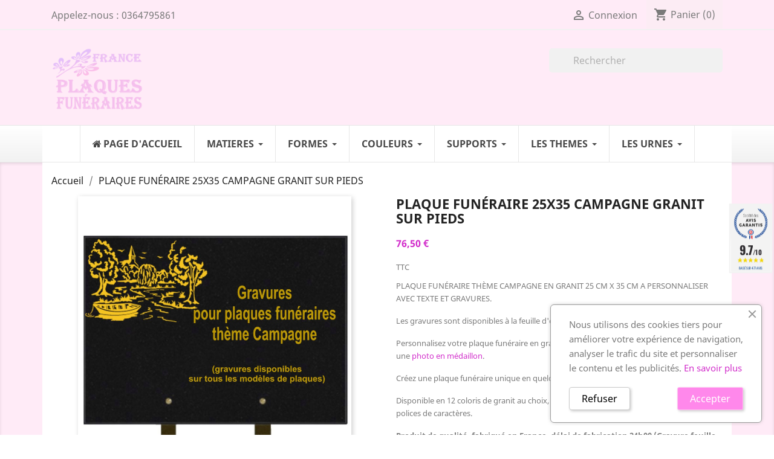

--- FILE ---
content_type: text/html; charset=utf-8
request_url: https://www.france-plaques-funeraires.com/accueil/453-986-plaque-funeraire-25x35-campagne-granit-sur-pieds.html
body_size: 22693
content:
<!doctype html>
<html lang="fr">

  <head>
  
    <!-- Google tag (gtag.js) -->
	<script async src="https://www.googletagmanager.com/gtag/js?id=G-ZDG5E517YB"></script>
	<script>
	window.dataLayer = window.dataLayer || [];
	function gtag(){dataLayer.push(arguments);}
	gtag('js', new Date());

	gtag('config', 'G-ZDG5E517YB');
	</script>
	
    
      
  <meta charset="utf-8">


  <meta http-equiv="x-ua-compatible" content="ie=edge">



  <link rel="canonical" href="https://www.france-plaques-funeraires.com/accueil/453-plaque-funeraire-25x35-campagne-granit-sur-pieds.html">

  <title>PLAQUE FUNÉRAIRE 25X35 CAMPAGNE GRANIT SUR PIEDS</title>
  <meta name="description" content="PLAQUE FUNÉRAIRE 25X35 CAMPAGNE GRANIT SUR PIEDS. Plaque funéraire CAMPAGNE en granit de dimension 25cm x 35cm disponible en 12 coloris,  personnalisable avec textes et gravures...">
  <meta name="keywords" content="">
    


  <meta name="viewport" content="width=device-width, initial-scale=1">



  <link rel="icon" type="image/vnd.microsoft.icon" href="https://www.france-plaques-funeraires.com/img/favicon.ico?1597129970">
  <link rel="shortcut icon" type="image/x-icon" href="https://www.france-plaques-funeraires.com/img/favicon.ico?1597129970">



    <link rel="stylesheet" href="https://www.france-plaques-funeraires.com/themes/plaque-funeraire/assets/cache/theme-e8f1aa178.css" type="text/css" media="all">




  

  <script type="text/javascript">
        var addProductPrice = "1";
        var additionnalText = "Options : ";
        var allText = "Tous";
        var allowBuyWhenOutOfStock = true;
        var allowEdit = "0";
        var applyText = "Appliquer";
        var baseDir = "https:\/\/www.france-plaques-funeraires.com\/";
        var baseUrl = "https:\/\/www.france-plaques-funeraires.com\/";
        var base_productText = "Produit de base";
        var caracterText = "Personnage";
        var charsLeftText = "caract\u00e8res restants";
        var contentOnly = "false";
        var currencyFormat17 = "2";
        var currencySign = "\u20ac";
        var cusText = "Personnalisation";
        var designerImgText = "Image";
        var designerRemoveText = "supprimer";
        var designerTextText = "Texte";
        var designerUploadText = "Image";
        var designerValue = "Voir image";
        var detailText = "D\u00e9tails";
        var disableLoader = "0";
        var displayPriceHT = "0";
        var editConfig = "0";
        var editText = "Enregistrer la configuration";
        var fillText = "Merci de renseigner toutes les valeurs";
        var filterText = "Filtrer";
        var full_cldr_language_code = "EN";
        var in_stock_text = "En stock";
        var isFields = "1";
        var labelTotal = "Total : ";
        var labelTotalHT = "Total HT : ";
        var lazyImgDefault = "https:\/\/www.france-plaques-funeraires.com\/modules\/ndk_advanced_custom_fields\/views\/img\/lazy.jpg";
        var letOpen = "1";
        var loadingText = "Cr\u00e9ation de votre produit en cours ...";
        var makeItFloat = "1";
        var makeSlide = "1";
        var ndk_disableAutoScroll = "0";
        var ndk_taxe_rate = "20";
        var out_of_stock_text = "\u00c9puis\u00e9";
        var prestashop = {"cart":{"products":[],"totals":{"total":{"type":"total","label":"Total","amount":0,"value":"0,00\u00a0\u20ac"},"total_including_tax":{"type":"total","label":"Total TTC","amount":0,"value":"0,00\u00a0\u20ac"},"total_excluding_tax":{"type":"total","label":"Total HT :","amount":0,"value":"0,00\u00a0\u20ac"}},"subtotals":{"products":{"type":"products","label":"Sous-total","amount":0,"value":"0,00\u00a0\u20ac"},"discounts":null,"shipping":{"type":"shipping","label":"Livraison","amount":0,"value":""},"tax":null},"products_count":0,"summary_string":"0 articles","vouchers":{"allowed":1,"added":[]},"discounts":[],"minimalPurchase":5,"minimalPurchaseRequired":"Un montant total minimum de 5,00\u00a0\u20acs HT est requis pour valider votre commande. Le montant actuel de votre commande est de 0,00\u00a0\u20ac HT."},"currency":{"name":"Euro","iso_code":"EUR","iso_code_num":"978","sign":"\u20ac"},"customer":{"lastname":null,"firstname":null,"email":null,"birthday":null,"newsletter":null,"newsletter_date_add":null,"optin":null,"website":null,"company":null,"siret":null,"ape":null,"is_logged":false,"gender":{"type":null,"name":null},"addresses":[]},"language":{"name":"Fran\u00e7ais (French)","iso_code":"fr","locale":"fr-FR","language_code":"fr","is_rtl":"0","date_format_lite":"d\/m\/Y","date_format_full":"d\/m\/Y H:i:s","id":1},"page":{"title":"","canonical":null,"meta":{"title":"PLAQUE FUN\u00c9RAIRE 25X35 CAMPAGNE GRANIT SUR PIEDS","description":"PLAQUE FUN\u00c9RAIRE 25X35 CAMPAGNE GRANIT SUR PIEDS. Plaque fun\u00e9raire CAMPAGNE en granit de dimension 25cm x 35cm disponible en 12 coloris,  personnalisable avec textes et gravures...","keywords":"","robots":"index"},"page_name":"product","body_classes":{"lang-fr":true,"lang-rtl":false,"country-FR":true,"currency-EUR":true,"layout-full-width":true,"page-product":true,"tax-display-enabled":true,"product-id-453":true,"product-PLAQUE FUN\u00c9RAIRE 25X35 CAMPAGNE GRANIT SUR PIEDS":true,"product-id-category-2":true,"product-id-manufacturer-2":true,"product-id-supplier-0":true,"product-available-for-order":true,"product-customizable":true},"admin_notifications":[]},"shop":{"name":"FRANCE PLAQUES FUNERAIRES","logo":"https:\/\/www.france-plaques-funeraires.com\/img\/france-plaques-funeraires-logo-1575385635.jpg","stores_icon":"https:\/\/www.france-plaques-funeraires.com\/img\/logo_stores.png","favicon":"https:\/\/www.france-plaques-funeraires.com\/img\/favicon.ico"},"urls":{"base_url":"https:\/\/www.france-plaques-funeraires.com\/","current_url":"https:\/\/www.france-plaques-funeraires.com\/accueil\/453-986-plaque-funeraire-25x35-campagne-granit-sur-pieds.html","shop_domain_url":"https:\/\/www.france-plaques-funeraires.com","img_ps_url":"https:\/\/www.france-plaques-funeraires.com\/img\/","img_cat_url":"https:\/\/www.france-plaques-funeraires.com\/img\/c\/","img_lang_url":"https:\/\/www.france-plaques-funeraires.com\/img\/l\/","img_prod_url":"https:\/\/www.france-plaques-funeraires.com\/img\/p\/","img_manu_url":"https:\/\/www.france-plaques-funeraires.com\/img\/m\/","img_sup_url":"https:\/\/www.france-plaques-funeraires.com\/img\/su\/","img_ship_url":"https:\/\/www.france-plaques-funeraires.com\/img\/s\/","img_store_url":"https:\/\/www.france-plaques-funeraires.com\/img\/st\/","img_col_url":"https:\/\/www.france-plaques-funeraires.com\/img\/co\/","img_url":"https:\/\/www.france-plaques-funeraires.com\/themes\/plaque-funeraire\/assets\/img\/","css_url":"https:\/\/www.france-plaques-funeraires.com\/themes\/plaque-funeraire\/assets\/css\/","js_url":"https:\/\/www.france-plaques-funeraires.com\/themes\/plaque-funeraire\/assets\/js\/","pic_url":"https:\/\/www.france-plaques-funeraires.com\/upload\/","pages":{"address":"https:\/\/www.france-plaques-funeraires.com\/adresse","addresses":"https:\/\/www.france-plaques-funeraires.com\/adresses","authentication":"https:\/\/www.france-plaques-funeraires.com\/connexion","cart":"https:\/\/www.france-plaques-funeraires.com\/panier","category":"https:\/\/www.france-plaques-funeraires.com\/index.php?controller=category","cms":"https:\/\/www.france-plaques-funeraires.com\/index.php?controller=cms","contact":"https:\/\/www.france-plaques-funeraires.com\/nous-contacter","discount":"https:\/\/www.france-plaques-funeraires.com\/reduction","guest_tracking":"https:\/\/www.france-plaques-funeraires.com\/suivi-commande-invite","history":"https:\/\/www.france-plaques-funeraires.com\/historique-commandes","identity":"https:\/\/www.france-plaques-funeraires.com\/identite","index":"https:\/\/www.france-plaques-funeraires.com\/","my_account":"https:\/\/www.france-plaques-funeraires.com\/mon-compte","order_confirmation":"https:\/\/www.france-plaques-funeraires.com\/confirmation-commande","order_detail":"https:\/\/www.france-plaques-funeraires.com\/index.php?controller=order-detail","order_follow":"https:\/\/www.france-plaques-funeraires.com\/suivi-commande","order":"https:\/\/www.france-plaques-funeraires.com\/commande","order_return":"https:\/\/www.france-plaques-funeraires.com\/index.php?controller=order-return","order_slip":"https:\/\/www.france-plaques-funeraires.com\/avoirs","pagenotfound":"https:\/\/www.france-plaques-funeraires.com\/page-introuvable","password":"https:\/\/www.france-plaques-funeraires.com\/recuperation-mot-de-passe","pdf_invoice":"https:\/\/www.france-plaques-funeraires.com\/index.php?controller=pdf-invoice","pdf_order_return":"https:\/\/www.france-plaques-funeraires.com\/index.php?controller=pdf-order-return","pdf_order_slip":"https:\/\/www.france-plaques-funeraires.com\/index.php?controller=pdf-order-slip","prices_drop":"https:\/\/www.france-plaques-funeraires.com\/promotions","product":"https:\/\/www.france-plaques-funeraires.com\/index.php?controller=product","search":"https:\/\/www.france-plaques-funeraires.com\/recherche","sitemap":"https:\/\/www.france-plaques-funeraires.com\/sitemap","stores":"https:\/\/www.france-plaques-funeraires.com\/magasins","supplier":"https:\/\/www.france-plaques-funeraires.com\/fournisseur","register":"https:\/\/www.france-plaques-funeraires.com\/connexion?create_account=1","order_login":"https:\/\/www.france-plaques-funeraires.com\/commande?login=1"},"alternative_langs":[],"theme_assets":"\/themes\/plaque-funeraire\/assets\/","actions":{"logout":"https:\/\/www.france-plaques-funeraires.com\/?mylogout="},"no_picture_image":{"bySize":{"small_default":{"url":"https:\/\/www.france-plaques-funeraires.com\/img\/p\/fr-default-small_default.jpg","width":98,"height":98},"cart_default":{"url":"https:\/\/www.france-plaques-funeraires.com\/img\/p\/fr-default-cart_default.jpg","width":125,"height":125},"home_default":{"url":"https:\/\/www.france-plaques-funeraires.com\/img\/p\/fr-default-home_default.jpg","width":250,"height":250},"medium_default":{"url":"https:\/\/www.france-plaques-funeraires.com\/img\/p\/fr-default-medium_default.jpg","width":452,"height":452},"large_default":{"url":"https:\/\/www.france-plaques-funeraires.com\/img\/p\/fr-default-large_default.jpg","width":800,"height":800}},"small":{"url":"https:\/\/www.france-plaques-funeraires.com\/img\/p\/fr-default-small_default.jpg","width":98,"height":98},"medium":{"url":"https:\/\/www.france-plaques-funeraires.com\/img\/p\/fr-default-home_default.jpg","width":250,"height":250},"large":{"url":"https:\/\/www.france-plaques-funeraires.com\/img\/p\/fr-default-large_default.jpg","width":800,"height":800},"legend":""}},"configuration":{"display_taxes_label":true,"display_prices_tax_incl":true,"is_catalog":false,"show_prices":true,"opt_in":{"partner":true},"quantity_discount":{"type":"discount","label":"Remise sur prix unitaire"},"voucher_enabled":1,"return_enabled":0},"field_required":[],"breadcrumb":{"links":[{"title":"Accueil","url":"https:\/\/www.france-plaques-funeraires.com\/"},{"title":"PLAQUE FUN\u00c9RAIRE 25X35 CAMPAGNE GRANIT SUR PIEDS","url":"https:\/\/www.france-plaques-funeraires.com\/accueil\/453-986-plaque-funeraire-25x35-campagne-granit-sur-pieds.html#\/couleur_de_granit-rose_clarte"}],"count":2},"link":{"protocol_link":"https:\/\/","protocol_content":"https:\/\/"},"time":1769536938,"static_token":"725d57871d98e9af18893dd55bc924b5","token":"01b18911f67163156d2f300b79e7a5a0","debug":false};
        var priceMessage = "Pas assez de stock";
        var priceMessageSpecific = "Une remise de";
        var ps_version = "1.7";
        var psr_icon_color = "#f075e6";
        var quantityAvailable = "0";
        var refProd = "0";
        var resetText = "ok";
        var savedtext = "Enregistr\u00e9";
        var selectLayer = "choisir un calque";
        var showHdPreview = "1";
        var showImgPreview = "0";
        var showImgTooltips = "1";
        var showQuicknav = "1";
        var showRecap = "1";
        var showSocialTools = "0";
        var stockManagement = "0";
        var stock_management = 0;
        var submitBtnText = "Ajouter au panier";
        var tagslabel = "ajoutez vos mots-cl\u00e9s";
        var templateType = "0";
        var textMaxQuantity = "avec ces options vous pouvez commander un maximum de ";
        var timelineText = "Prix\/Quantit\u00e9";
        var toggleCloseText = "Masquer";
        var toggleOpenText = "Afficher";
        var underwearText = "Underwear";
      </script>



  
		

					<meta name="viewport" content="width=device-width, initial-scale=1.0, maximum-scale=1.0, user-scalable=no" />
	

<script src="https://use.fontawesome.com/8bde1cf092.js"></script>
<!--<script src="/modules/ndk_advanced_custom_fields/views/js/html2canvas.ndk.js"></script>
<script src="/modules/ndk_advanced_custom_fields/views/js/html2canvas.svg.min.js"></script>-->
<link rel="stylesheet" href="https://fonts.googleapis.com/css?family=Indie+Flower|Lobster|Chewy|Alfa+Slab+One|Rock+Salt|Comfortaa|Audiowide|Yellowtail|Black+Ops+One|Frijole|Press+Start+2P|Kranky|Meddon|Bree+Serif|Love+Ya+Like+A+Sister" />
<link href="https://fonts.googleapis.com/css2?family=Material+Icons&family=Material+Icons+Outlined&family=Material+Icons+Round&family=Material+Icons+Sharp&family=Material+Icons+Two+Tone" rel="stylesheet">
<link href="https://fonts.googleapis.com/css2?family=Material+Icons"
  rel="stylesheet">




					



		

	
				
		
			



		


<script>
	var typeText = [];
    var fonts = [];
    fonts.push('Indie Flower');fonts.push('Lobster');fonts.push('Chewy');fonts.push('Alfa Slab One');fonts.push('Rock Salt');fonts.push('Comfortaa');fonts.push('Audiowide');fonts.push('Yellowtail');fonts.push('Black Ops One');fonts.push('Frijole');fonts.push('Press Start 2P');fonts.push('Kranky');fonts.push('Meddon');fonts.push('Bree Serif');fonts.push('Love Ya Like A Sister');
    var colors = [];
    colors.push('#333399');colors.push(' #666699');colors.push(' #999966');colors.push(' #CCCC66');colors.push(' #FFFF66');colors.push(' #0000CC');colors.push(' #3333CC');colors.push(' #6666CC');colors.push(' #9999CC');colors.push(' #CCCC99');colors.push(' #FFFF99');colors.push(' #0000FF');colors.push(' #3333FF');colors.push(' #6666FF');colors.push(' #9999FF');colors.push(' #CCCCFF');colors.push(' #FFFFCC');colors.push(' #003300');colors.push(' #336633');colors.push(' #669966');colors.push(' #99CC99');colors.push(' #CCFFCC');colors.push(' #FF00FF');colors.push(' #006600');colors.push(' #339933');colors.push(' #66CC66');colors.push(' #99FF99');colors.push(' #CC00CC');colors.push(' #FF33FF');colors.push(' #009900');colors.push(' #33CC33');colors.push(' #66FF66');colors.push(' #990099');colors.push(' #CC33CC');colors.push(' #FF66FF');colors.push(' #00CC00');colors.push(' #33FF33');colors.push(' #660066');colors.push(' #993399');colors.push(' #CC66CC');colors.push(' #FF99FF');colors.push(' #00FF00');colors.push(' #330033');colors.push(' #663366');colors.push(' #996699');colors.push(' #CC99CC');colors.push(' #FFCCFF');colors.push(' #00FF33');colors.push(' #330066');colors.push(' #663399');colors.push(' #9966CC');colors.push(' #CC99FF');colors.push(' #FFCC00');colors.push(' #00FF66');colors.push(' #330099');colors.push(' #6633CC');colors.push(' #9966FF');colors.push(' #CC9900');colors.push(' #FFCC33');colors.push(' #00FF99');colors.push(' #3300CC');colors.push(' #6633FF');colors.push(' #996600');colors.push(' #CC9933');colors.push(' #FFCC66');colors.push(' #00FFCC');colors.push(' #3300FF');colors.push(' #663300');colors.push(' #996633');colors.push(' #CC9966');colors.push(' #FFCC99');colors.push(' #00FFFF');colors.push(' #330000');colors.push(' #663333');colors.push(' #996666');colors.push(' #CC9999');colors.push(' #FFCCCC');colors.push(' #00CCCC');colors.push(' #33FFFF');colors.push(' #660000');colors.push(' #993333');colors.push(' #CC6666');colors.push(' #FF9999');colors.push(' #009999');colors.push(' #33CCCC');colors.push(' #66FFFF');colors.push(' #990000');colors.push(' #CC3333');colors.push(' #FF6666');colors.push(' #006666');colors.push(' #339999');colors.push(' #66CCCC');colors.push(' #99FFFF');colors.push(' #CC0000');colors.push(' #FF3333');colors.push(' #003333');colors.push(' #336666');colors.push(' #669999');colors.push(' #99CCCC');colors.push(' #CCFFFF');colors.push(' #FF0000');colors.push(' #003366');colors.push(' #336699');colors.push(' #6699CC');colors.push(' #99CCFF');colors.push(' #CCFF00');colors.push(' #FF0033');colors.push(' #003399');colors.push(' #3366CC');colors.push(' #6699FF');colors.push(' #99CC00');colors.push(' #CCFF33');colors.push(' #FF0066');colors.push(' #0033CC');colors.push(' #3366FF');colors.push(' #669900');colors.push(' #99CC33');colors.push(' #CCFF66');colors.push(' #FF0099');colors.push(' #0033FF');colors.push(' #336600');colors.push(' #669933');colors.push(' #99CC66');colors.push(' #CCFF99');colors.push(' #FF00CC');colors.push(' #0066FF');colors.push(' #339900');colors.push(' #66CC33');colors.push(' #99FF66');colors.push(' #CC0099');colors.push(' #FF33CC');colors.push(' #0099FF');colors.push(' #33CC00');colors.push(' #66FF33');colors.push(' #990066');colors.push(' #CC3399');colors.push(' #FF66CC');colors.push(' #00CCFF');colors.push(' #33FF00');colors.push(' #660033');colors.push(' #993366');colors.push(' #CC6699');colors.push(' #FF99CC');colors.push(' #00CC33');colors.push(' #33FF66');colors.push(' #660099');colors.push(' #9933CC');colors.push(' #CC66FF');colors.push(' #FF9900');colors.push(' #00CC66');colors.push(' #33FF99');colors.push(' #6600CC');colors.push(' #9933FF');colors.push(' #CC6600');colors.push(' #FF9933');colors.push(' #00CC99');colors.push(' #33FFCC');colors.push(' #6600FF');colors.push(' #993300');colors.push(' #CC6633');colors.push(' #FF9966');colors.push(' #009933');colors.push(' #33CC66');colors.push(' #66FF99');colors.push(' #9900CC');colors.push(' #CC33FF');colors.push(' #FF6600');colors.push(' #006633');colors.push(' #339966');colors.push(' #66CC99');colors.push(' #99FFCC');colors.push(' #CC00FF');colors.push(' #FF3300');colors.push(' #009966');colors.push(' #33CC99');colors.push(' #66FFCC');colors.push(' #9900FF');colors.push(' #CC3300');colors.push(' #FF6633');colors.push(' #0099CC');colors.push(' #33CCFF');colors.push(' #66FF00');colors.push(' #990033');colors.push(' #CC3366');colors.push(' #FF6699');colors.push(' #0066CC');colors.push(' #3399FF');colors.push(' #66CC00');colors.push(' #99FF33');colors.push(' #CC0066');colors.push(' #FF3399');colors.push(' #006699');colors.push(' #3399CC');colors.push(' #66CCFF');colors.push(' #99FF00');colors.push(' #CC0033');colors.push(' #FF3366');colors.push(' #000000');colors.push(' #333333');colors.push(' #666666');colors.push(' #999999');colors.push(' #CCCCCC');colors.push(' #FFFFFF');colors.push(' #000033');colors.push(' #333300');colors.push(' #666600');colors.push(' #999900');colors.push(' #CCCC00');colors.push(' #FFFF00');colors.push(' #000066');colors.push(' #333366');colors.push(' #666633');colors.push(' #999933');colors.push(' #CCCC33');colors.push(' #FFFF33');colors.push(' #000099');colors.push('');
</script>

<script type="text/javascript">
	var is_visual = false;
</script>

<script type="text/javascript">
    var Days_text = 'Journée(s)';
    var Hours_text = 'Heure(s)';
    var Mins_text = 'Min(s)';
    var Sec_text = 'Sec(s)';
</script><script type="text/javascript" src="https://www.france-plaques-funeraires.com/modules/itemstyle/core/js/jquery-1.7.2.min.js"></script>
<link href="//fonts.googleapis.com/css?family=Open+Sans:600,400,400i|Oswald:700" rel="stylesheet" type="text/css" media="all">

 
<script type="text/javascript">
    var agSiteId="2435";
</script>
<script src="https://www.societe-des-avis-garantis.fr/wp-content/plugins/ag-core/widgets/JsWidget.js" type="text/javascript"></script>






    
  <meta property="og:type" content="product">
  <meta property="og:url" content="https://www.france-plaques-funeraires.com/accueil/453-986-plaque-funeraire-25x35-campagne-granit-sur-pieds.html">
  <meta property="og:title" content="PLAQUE FUNÉRAIRE 25X35 CAMPAGNE GRANIT SUR PIEDS">
  <meta property="og:site_name" content="FRANCE PLAQUES FUNERAIRES">
  <meta property="og:description" content="PLAQUE FUNÉRAIRE 25X35 CAMPAGNE GRANIT SUR PIEDS. Plaque funéraire CAMPAGNE en granit de dimension 25cm x 35cm disponible en 12 coloris,  personnalisable avec textes et gravures...">
  <meta property="og:image" content="https://www.france-plaques-funeraires.com/910-large_default/plaque-funeraire-25x35-campagne-granit-sur-pieds.jpg">
  <meta property="product:pretax_price:amount" content="63.75">
  <meta property="product:pretax_price:currency" content="EUR">
  <meta property="product:price:amount" content="76.5">
  <meta property="product:price:currency" content="EUR">
  
  </head>

  <body id="product" class="lang-fr country-fr currency-eur layout-full-width page-product tax-display-enabled product-id-453 product-plaque-funeraire-25x35-campagne-granit-sur-pieds product-id-category-2 product-id-manufacturer-2 product-id-supplier-0 product-available-for-order product-customizable">

    
      
    

    <main>
      
              

      <header id="header">
        
          
  <div class="header-banner">
    
  </div>



  <nav class="header-nav">
    <div class="container">
        <div class="row">
          <div class="hidden-sm-down">
            <div class="col-md-4 col-xs-12">
              <div id="_desktop_contact_link">
  <div id="contact-link">
                Appelez-nous : <span>0364795861</span>
      </div>
</div>

            </div>
            <div class="col-md-8 right-nav">
                <div id="_desktop_user_info">
  <div class="user-info">
          <a
        href="https://www.france-plaques-funeraires.com/mon-compte"
        title="Identifiez-vous"
        rel="nofollow"
      >
        <i class="material-icons">&#xE7FF;</i>
        <span class="hidden-sm-down">Connexion</span>
      </a>
      </div>
</div>
<div id="_desktop_cart">
  <div class="blockcart cart-preview inactive" data-refresh-url="//www.france-plaques-funeraires.com/module/ps_shoppingcart/ajax">
    <div class="header">
              <i class="material-icons shopping-cart">shopping_cart</i>
        <span class="hidden-sm-down">Panier</span>
        <span class="cart-products-count">(0)</span>
          </div>
  </div>
</div>

            </div>
          </div>
          <div class="hidden-md-up text-sm-center mobile">
            <div class="float-xs-left" id="menu-icon">
              <i class="material-icons d-inline">&#xE5D2;</i>
            </div>
            <div class="float-xs-right" id="_mobile_cart"></div>
            <div class="float-xs-right" id="_mobile_user_info"></div>
            <div class="top-logo" id="_mobile_logo"></div>
            <div class="clearfix"></div>
          </div>
        </div>
    </div>
  </nav>



  <div class="header-top">
    <div class="container">
       <div class="row">
        <div class="col-md-2 hidden-sm-down" id="_desktop_logo">
          <a href="https://www.france-plaques-funeraires.com/">
            <img class="logo img-responsive" src="https://www.france-plaques-funeraires.com/img/france-plaques-funeraires-logo-1575385635.jpg" alt="FRANCE PLAQUES FUNERAIRES">
          </a>
        </div>
        <div class="col-md-10 col-sm-12 position-static">
          <div class="row">
            <!-- Block search module TOP -->
<div id="search_widget" class="col-lg-4 col-md-5 col-sm-12 search-widget" data-search-controller-url="//www.france-plaques-funeraires.com/recherche">
	<form method="get" action="//www.france-plaques-funeraires.com/recherche">
		<input type="hidden" name="controller" value="search">
		<input type="text" name="s" value="" placeholder="Rechercher" aria-label="Rechercher">
		<button type="submit">
			<i class="material-icons search">&#xE8B6;</i>
      <span class="hidden-xl-down">Rechercher</span>
		</button>
	</form>
</div>
<!-- /Block search module TOP -->

            <div class="clearfix"></div>
          </div>
        </div>
      </div>
      <div id="mobile_top_menu_wrapper" class="row hidden-md-up" style="display:none;">
        <div class="js-top-menu mobile" id="_mobile_top_menu"></div>
        <div class="js-top-menu-bottom">
          <div id="_mobile_currency_selector"></div>
          <div id="_mobile_language_selector"></div>
          <div id="_mobile_contact_link"></div>
        </div>
      </div>
    </div>
  </div>
      <div class="ets_mm_megamenu 
        layout_layout1 
         show_icon_in_mobile 
          
        transition_slide   
        transition_floating 
         
        sticky_enabled 
        enable_active_menu 
        ets-dir-ltr        hook-default        single_layout         disable_sticky_mobile          hover          mm_menu_center         "
        data-bggray=""
        >
        <div class="ets_mm_megamenu_content">
            <div class="container">
                <div class="ets_mm_megamenu_content_content">
                    <div class="ybc-menu-toggle ybc-menu-btn closed">
                        <span class="ybc-menu-button-toggle_icon">
                            <i class="icon-bar"></i>
                            <i class="icon-bar"></i>
                            <i class="icon-bar"></i>
                        </span>
                        Menu
                    </div>
                        <ul class="mm_menus_ul  ">
        <li class="close_menu">
            <div class="pull-left">
                <span class="mm_menus_back">
                    <i class="icon-bar"></i>
                    <i class="icon-bar"></i>
                    <i class="icon-bar"></i>
                </span>
                Menu
            </div>
            <div class="pull-right">
                <span class="mm_menus_back_icon"></span>
                Retour
            </div>
        </li>
                    <li class="mm_menus_li mm_sub_align_full hover "
                >
                <a class="ets_mm_url"                         href="https://www.france-plaques-funeraires.com/"
                        style="font-size:16px;">
                    <span class="mm_menu_content_title">
                                                    <i class="fa fa-home"></i>
                                                Page d&#039;accueil
                                                                    </span>
                </a>
                                                                                                    </li>
                    <li class="mm_menus_li mm_sub_align_full mm_has_sub hover "
                >
                <a class="ets_mm_url"  target="_blank"                        href="https://www.france-plaques-funeraires.com/12-matiere"
                        style="font-size:16px;">
                    <span class="mm_menu_content_title">
                                                MATIERES
                        <span class="mm_arrow"></span>                                            </span>
                </a>
                                                    <span class="arrow closed"></span>                                            <ul class="mm_columns_ul"
                            style=" width:100%; font-size:14px;">
                                                            <li class="mm_columns_li column_size_3  mm_has_sub">
                                                                            <ul class="mm_blocks_ul">
                                                                                            <li data-id-block="1" class="mm_blocks_li">
                                                        
    <div class="ets_mm_block mm_block_type_category">
                    <span class="h4"  style="font-size:16px">
                <a href="https://www.france-plaques-funeraires.com/13-plaques-funeraires-altuglas"  style="font-size:16px">                    ALTUGLAS
                    </a>            </span>
                <div class="ets_mm_block_content">        
                                <ul class="ets_mm_categories">
                    <li >
                <a class="ets_mm_url" href="https://www.france-plaques-funeraires.com/361-autres-formes-altuglas">Autres formes Altuglas</a>
                            </li>
                    <li >
                <a class="ets_mm_url" href="https://www.france-plaques-funeraires.com/27-plaques-funeraires-modernes-coeur-altuglas">Coeur Altuglas</a>
                            </li>
                    <li >
                <a class="ets_mm_url" href="https://www.france-plaques-funeraires.com/359-colombes-altuglas">Colombes Altuglas</a>
                            </li>
                    <li >
                <a class="ets_mm_url" href="https://www.france-plaques-funeraires.com/354-demi-coeur-altuglas">Demi coeur Altuglas</a>
                            </li>
                    <li >
                <a class="ets_mm_url" href="https://www.france-plaques-funeraires.com/356-double-coeur-altuglas">Double Coeur Altuglas</a>
                            </li>
                    <li >
                <a class="ets_mm_url" href="https://www.france-plaques-funeraires.com/360-flamme-altuglas">Flamme Altuglas</a>
                            </li>
                    <li >
                <a class="ets_mm_url" href="https://www.france-plaques-funeraires.com/355-grand-coeur-altuglas">Grand coeur Altuglas</a>
                            </li>
                    <li >
                <a class="ets_mm_url" href="https://www.france-plaques-funeraires.com/26-plaques-funeraires-modernes-livres-altuglas">Livres Altuglas</a>
                            </li>
                    <li >
                <a class="ets_mm_url" href="https://www.france-plaques-funeraires.com/358-nuage-altuglas">Nuage Altuglas</a>
                            </li>
                    <li >
                <a class="ets_mm_url" href="https://www.france-plaques-funeraires.com/371-plaques-funeraires-paysage-altuglas">Paysage Altuglas</a>
                            </li>
                    <li >
                <a class="ets_mm_url" href="https://www.france-plaques-funeraires.com/372-plaque-funeraire-100-personnalisee">Plaque funéraire 100% personnalisée</a>
                            </li>
                    <li class="has-sub">
                <a class="ets_mm_url" href="https://www.france-plaques-funeraires.com/25-plaques-funeraires-rectangulaire-altuglas">Rectangulaire Altuglas</a>
                                    <span class="arrow closed"></span>
                        <ul class="ets_mm_categories">
                    <li >
                <a class="ets_mm_url" href="https://www.france-plaques-funeraires.com/362-plaque-funeraire-rectangulaire-20x30">Plaque funéraire rectangulaire 20x30</a>
                            </li>
                    <li >
                <a class="ets_mm_url" href="https://www.france-plaques-funeraires.com/363-plaque-funeraire-rectangulaire-25x35">Plaque funéraire rectangulaire 25x35</a>
                            </li>
                    <li >
                <a class="ets_mm_url" href="https://www.france-plaques-funeraires.com/366-plaque-funeraire-rectangulaire-verticale">Plaque funéraire rectangulaire verticale</a>
                            </li>
            </ul>

                            </li>
                    <li >
                <a class="ets_mm_url" href="https://www.france-plaques-funeraires.com/357-rondes-altuglas">Rondes Altuglas</a>
                            </li>
            </ul>
                    </div>
    </div>
    <div class="clearfix"></div>

                                                </li>
                                                                                    </ul>
                                                                    </li>
                                                            <li class="mm_columns_li column_size_3  mm_has_sub">
                                                                            <ul class="mm_blocks_ul">
                                                                                            <li data-id-block="2" class="mm_blocks_li">
                                                        
    <div class="ets_mm_block mm_block_type_category">
                    <span class="h4"  style="font-size:16px">
                <a href="https://www.france-plaques-funeraires.com/14-plaques-funeraires-granit"  style="font-size:16px">                    GRANIT
                    </a>            </span>
                <div class="ets_mm_block_content">        
                                <ul class="ets_mm_categories">
                    <li >
                <a class="ets_mm_url" href="https://www.france-plaques-funeraires.com/97-bronzes-divers">Bronzes divers</a>
                            </li>
                    <li >
                <a class="ets_mm_url" href="https://www.france-plaques-funeraires.com/96-bronzes-religions">Bronzes Religions</a>
                            </li>
                    <li >
                <a class="ets_mm_url" href="https://www.france-plaques-funeraires.com/30-plaques-funeraires-modernes-coeur-granit">Coeur Granit</a>
                            </li>
                    <li >
                <a class="ets_mm_url" href="https://www.france-plaques-funeraires.com/31-plaques-mortuaires-divers-granit">Divers Granit</a>
                            </li>
                    <li >
                <a class="ets_mm_url" href="https://www.france-plaques-funeraires.com/29-plaques-funeraires-livre-granit">Livre Granit</a>
                            </li>
                    <li >
                <a class="ets_mm_url" href="https://www.france-plaques-funeraires.com/370-plaque-granit-pour-cavurnes">Plaque granit pour Cavurnes</a>
                            </li>
                    <li >
                <a class="ets_mm_url" href="https://www.france-plaques-funeraires.com/373-plaques-granit-avec-inter">Plaques granit avec Inter</a>
                            </li>
                    <li >
                <a class="ets_mm_url" href="https://www.france-plaques-funeraires.com/28-plaques-funeraires-rectangulaire-granit">Rectangulaire Granit</a>
                            </li>
            </ul>
                    </div>
    </div>
    <div class="clearfix"></div>

                                                </li>
                                                                                    </ul>
                                                                    </li>
                                                            <li class="mm_columns_li column_size_3  mm_has_sub">
                                                                            <ul class="mm_blocks_ul">
                                                                                            <li data-id-block="3" class="mm_blocks_li">
                                                        
    <div class="ets_mm_block mm_block_type_category">
                    <span class="h4"  style="font-size:16px">
                <a href="https://www.france-plaques-funeraires.com/15-plaques-funeraire-lave-emaillee"  style="font-size:16px">                    LAVE EMAILLEE
                    </a>            </span>
                <div class="ets_mm_block_content">        
                                <ul class="ets_mm_categories">
                    <li >
                <a class="ets_mm_url" href="https://www.france-plaques-funeraires.com/367-plaque-funeraire-rectangulaire-en-lave-emaillee">Plaque funéraire rectangulaire en lave émaillée</a>
                            </li>
            </ul>
                    </div>
    </div>
    <div class="clearfix"></div>

                                                </li>
                                                                                            <li data-id-block="5" class="mm_blocks_li">
                                                        
    <div class="ets_mm_block mm_block_type_category">
                    <span class="h4"  style="font-size:16px">
                <a href="https://www.france-plaques-funeraires.com/47-medaillons"  style="font-size:16px">                    MÉDAILLONS PORCELAINE
                    </a>            </span>
                <div class="ets_mm_block_content">        
                                <ul class="ets_mm_categories">
                    <li >
                <a class="ets_mm_url" href="https://www.france-plaques-funeraires.com/352-medaillon-porcelaine-1-personne">Médaillon porcelaine 1 personne</a>
                            </li>
                    <li >
                <a class="ets_mm_url" href="https://www.france-plaques-funeraires.com/353-medaillon-porcelaine-2-personnes">Médaillon porcelaine 2 personnes</a>
                            </li>
            </ul>
                    </div>
    </div>
    <div class="clearfix"></div>

                                                </li>
                                                                                    </ul>
                                                                    </li>
                                                            <li class="mm_columns_li column_size_3  mm_has_sub">
                                                                            <ul class="mm_blocks_ul">
                                                                                            <li data-id-block="4" class="mm_blocks_li">
                                                        
    <div class="ets_mm_block mm_block_type_category">
                    <span class="h4"  style="font-size:16px">
                <a href="https://www.france-plaques-funeraires.com/365-vase-en-granit-a-personnaliser"  style="font-size:16px">                    VASES GRANIT
                    </a>            </span>
                <div class="ets_mm_block_content">        
                                <ul class="ets_mm_categories">
                    <li >
                <a class="ets_mm_url" href="https://www.france-plaques-funeraires.com/365-vase-en-granit-a-personnaliser">Vase en granit à personnaliser</a>
                            </li>
            </ul>
                    </div>
    </div>
    <div class="clearfix"></div>

                                                </li>
                                                                                    </ul>
                                                                    </li>
                                                    </ul>
                                                </li>
                    <li class="mm_menus_li mm_sub_align_full mm_has_sub hover "
                >
                <a class="ets_mm_url"  target="_blank"                        href="https://www.france-plaques-funeraires.com/17-forme"
                        style="font-size:16px;">
                    <span class="mm_menu_content_title">
                                                FORMES
                        <span class="mm_arrow"></span>                                            </span>
                </a>
                                                    <span class="arrow closed"></span>                                            <ul class="mm_columns_ul"
                            style=" width:100%; font-size:14px;">
                                                            <li class="mm_columns_li column_size_3  mm_has_sub">
                                                                            <ul class="mm_blocks_ul">
                                                                                            <li data-id-block="6" class="mm_blocks_li">
                                                        
    <div class="ets_mm_block mm_block_type_category">
                    <span class="h4"  style="font-size:16px">
                <a href="https://www.france-plaques-funeraires.com/17-forme"  style="font-size:16px">                    FORMES
                    </a>            </span>
                <div class="ets_mm_block_content">        
                                <ul class="ets_mm_categories">
                    <li >
                <a class="ets_mm_url" href="https://www.france-plaques-funeraires.com/19-basique">Basique</a>
                            </li>
                    <li >
                <a class="ets_mm_url" href="https://www.france-plaques-funeraires.com/21-coeurs">Coeurs</a>
                            </li>
                    <li >
                <a class="ets_mm_url" href="https://www.france-plaques-funeraires.com/22-divers">Divers</a>
                            </li>
                    <li >
                <a class="ets_mm_url" href="https://www.france-plaques-funeraires.com/20-livres">Livres</a>
                            </li>
            </ul>
                    </div>
    </div>
    <div class="clearfix"></div>

                                                </li>
                                                                                    </ul>
                                                                    </li>
                                                    </ul>
                                                </li>
                    <li class="mm_menus_li mm_sub_align_full mm_has_sub hover "
                >
                <a class="ets_mm_url"  target="_blank"                        href="https://www.france-plaques-funeraires.com/32-couleur"
                        style="font-size:16px;">
                    <span class="mm_menu_content_title">
                                                COULEURS
                        <span class="mm_arrow"></span>                                            </span>
                </a>
                                                    <span class="arrow closed"></span>                                            <ul class="mm_columns_ul"
                            style=" width:100%; font-size:14px;">
                                                            <li class="mm_columns_li column_size_3  mm_has_sub">
                                                                            <ul class="mm_blocks_ul">
                                                                                            <li data-id-block="7" class="mm_blocks_li">
                                                        
    <div class="ets_mm_block mm_block_type_category">
                    <span class="h4"  style="font-size:16px">
                <a href="https://www.france-plaques-funeraires.com/32-couleur"  style="font-size:16px">                    COULEURS
                    </a>            </span>
                <div class="ets_mm_block_content">        
                                <ul class="ets_mm_categories">
                    <li >
                <a class="ets_mm_url" href="https://www.france-plaques-funeraires.com/34-granit-himalaya-blue">Granit Himalaya blue</a>
                            </li>
                    <li >
                <a class="ets_mm_url" href="https://www.france-plaques-funeraires.com/35-granit-impala">Granit Impala</a>
                            </li>
                    <li >
                <a class="ets_mm_url" href="https://www.france-plaques-funeraires.com/36-granit-labrador-bleu">Granit Labrador bleu</a>
                            </li>
                    <li >
                <a class="ets_mm_url" href="https://www.france-plaques-funeraires.com/44-granit-lanhelin">Granit Lanhelin</a>
                            </li>
                    <li >
                <a class="ets_mm_url" href="https://www.france-plaques-funeraires.com/37-granit-mass-blue">Granit Mass Blue</a>
                            </li>
                    <li >
                <a class="ets_mm_url" href="https://www.france-plaques-funeraires.com/33-granit-noir-marlin">Granit Noir Marlin</a>
                            </li>
                    <li >
                <a class="ets_mm_url" href="https://www.france-plaques-funeraires.com/38-granit-paradiso">Granit Paradiso</a>
                            </li>
                    <li >
                <a class="ets_mm_url" href="https://www.france-plaques-funeraires.com/41-granit-rose-clarte">Granit Rose Clarté</a>
                            </li>
                    <li >
                <a class="ets_mm_url" href="https://www.france-plaques-funeraires.com/40-granit-rose-d-alva">Granit Rose d&#039;Alva</a>
                            </li>
                    <li >
                <a class="ets_mm_url" href="https://www.france-plaques-funeraires.com/42-granit-tarn">Granit Tarn</a>
                            </li>
                    <li >
                <a class="ets_mm_url" href="https://www.france-plaques-funeraires.com/43-granit-vert-tropical">Granit Vert Tropical</a>
                            </li>
                    <li >
                <a class="ets_mm_url" href="https://www.france-plaques-funeraires.com/39-marbre-blanc">Marbre Blanc</a>
                            </li>
            </ul>
                    </div>
    </div>
    <div class="clearfix"></div>

                                                </li>
                                                                                    </ul>
                                                                    </li>
                                                    </ul>
                                                </li>
                    <li class="mm_menus_li mm_sub_align_full mm_has_sub hover "
                >
                <a class="ets_mm_url"  target="_blank"                        href="https://www.france-plaques-funeraires.com/48-support"
                        style="font-size:16px;">
                    <span class="mm_menu_content_title">
                                                SUPPORTS
                        <span class="mm_arrow"></span>                                            </span>
                </a>
                                                    <span class="arrow closed"></span>                                            <ul class="mm_columns_ul"
                            style=" width:100%; font-size:14px;">
                                                            <li class="mm_columns_li column_size_3  mm_has_sub">
                                                                            <ul class="mm_blocks_ul">
                                                                                            <li data-id-block="8" class="mm_blocks_li">
                                                        
    <div class="ets_mm_block mm_block_type_category">
                    <span class="h4"  style="font-size:16px">
                <a href="https://www.france-plaques-funeraires.com/48-support"  style="font-size:16px">                    SUPPORTS
                    </a>            </span>
                <div class="ets_mm_block_content">        
                                <ul class="ets_mm_categories">
                    <li >
                <a class="ets_mm_url" href="https://www.france-plaques-funeraires.com/51-sur-pieds">Sur Pieds</a>
                            </li>
                    <li >
                <a class="ets_mm_url" href="https://www.france-plaques-funeraires.com/50-sur-socle">Sur Socle</a>
                            </li>
            </ul>
                    </div>
    </div>
    <div class="clearfix"></div>

                                                </li>
                                                                                    </ul>
                                                                    </li>
                                                    </ul>
                                                </li>
                    <li class="mm_menus_li mm_sub_align_full mm_has_sub hover "
                >
                <a class="ets_mm_url"  target="_blank"                        href="https://www.france-plaques-funeraires.com/52-themes"
                        style="font-size:16px;">
                    <span class="mm_menu_content_title">
                                                LES THEMES
                        <span class="mm_arrow"></span>                                            </span>
                </a>
                                                    <span class="arrow closed"></span>                                            <ul class="mm_columns_ul"
                            style=" width:100%; font-size:14px;">
                                                            <li class="mm_columns_li column_size_3  mm_has_sub">
                                                                            <ul class="mm_blocks_ul">
                                                                                            <li data-id-block="9" class="mm_blocks_li">
                                                        
    <div class="ets_mm_block mm_block_type_category">
                    <span class="h4"  style="font-size:16px">
                <a href="https://www.france-plaques-funeraires.com/52-themes"  style="font-size:16px">                    LES THEMES ALTUGLAS
                    </a>            </span>
                <div class="ets_mm_block_content">        
                                <ul class="ets_mm_categories">
                    <li >
                <a class="ets_mm_url" href="https://www.france-plaques-funeraires.com/54-plaques-funeraires-animaux">Animaux</a>
                            </li>
                    <li >
                <a class="ets_mm_url" href="https://www.france-plaques-funeraires.com/55-plaques-funeraires-arbres">Arbres - Nature</a>
                            </li>
                    <li >
                <a class="ets_mm_url" href="https://www.france-plaques-funeraires.com/56-plaques-funeraires-avions">Avions</a>
                            </li>
                    <li >
                <a class="ets_mm_url" href="https://www.france-plaques-funeraires.com/364-bougies">Bougies</a>
                            </li>
                    <li >
                <a class="ets_mm_url" href="https://www.france-plaques-funeraires.com/57-plaques-funeraires-campagne">Campagne</a>
                            </li>
                    <li >
                <a class="ets_mm_url" href="https://www.france-plaques-funeraires.com/314-champignons">Champignons</a>
                            </li>
                    <li >
                <a class="ets_mm_url" href="https://www.france-plaques-funeraires.com/58-plaques-funeraires-chasse-chasseur">Chasse</a>
                            </li>
                    <li >
                <a class="ets_mm_url" href="https://www.france-plaques-funeraires.com/59-Plaque-funeraire-Chat">Chat</a>
                            </li>
                    <li >
                <a class="ets_mm_url" href="https://www.france-plaques-funeraires.com/60-plaques-funeraires-chien">Chien</a>
                            </li>
                    <li >
                <a class="ets_mm_url" href="https://www.france-plaques-funeraires.com/158-plaques-funeraires-themes-divers">Divers</a>
                            </li>
                    <li >
                <a class="ets_mm_url" href="https://www.france-plaques-funeraires.com/313-enfance">Enfance</a>
                            </li>
                    <li >
                <a class="ets_mm_url" href="https://www.france-plaques-funeraires.com/62-plaques-funeraires-fleurs">Fleurs</a>
                            </li>
                    <li >
                <a class="ets_mm_url" href="https://www.france-plaques-funeraires.com/63-plaques-funeraires-loisirs">Loisirs</a>
                            </li>
                    <li >
                <a class="ets_mm_url" href="https://www.france-plaques-funeraires.com/66-plaques-funeraires-mer-et-montagne">Mer et Montagne</a>
                            </li>
                    <li >
                <a class="ets_mm_url" href="https://www.france-plaques-funeraires.com/65-plaques-funeraire-metiers">Métiers</a>
                            </li>
                    <li >
                <a class="ets_mm_url" href="https://www.france-plaques-funeraires.com/67-plaques-funeraires-motos-motards">Motos</a>
                            </li>
                    <li >
                <a class="ets_mm_url" href="https://www.france-plaques-funeraires.com/68-plaques-funeraires-musique">Musique</a>
                            </li>
                    <li >
                <a class="ets_mm_url" href="https://www.france-plaques-funeraires.com/312-oiseaux">Oiseaux</a>
                            </li>
                    <li >
                <a class="ets_mm_url" href="https://www.france-plaques-funeraires.com/71-plaques-funeraires-peche-pecheur">Pêche</a>
                            </li>
                    <li >
                <a class="ets_mm_url" href="https://www.france-plaques-funeraires.com/72-poids-lourds-et-engins">Poids lourds et Engins</a>
                            </li>
                    <li >
                <a class="ets_mm_url" href="https://www.france-plaques-funeraires.com/73-plaques-funerires-religion">Religion</a>
                            </li>
                    <li >
                <a class="ets_mm_url" href="https://www.france-plaques-funeraires.com/74-sport">Sport</a>
                            </li>
                    <li >
                <a class="ets_mm_url" href="https://www.france-plaques-funeraires.com/75-plaques-funeraires-train">Train</a>
                            </li>
                    <li >
                <a class="ets_mm_url" href="https://www.france-plaques-funeraires.com/76-plaques-funeraires-vigne-vigneron">Vigne</a>
                            </li>
                    <li >
                <a class="ets_mm_url" href="https://www.france-plaques-funeraires.com/77-plaques-funeraires-voiture">Voiture</a>
                            </li>
            </ul>
                    </div>
    </div>
    <div class="clearfix"></div>

                                                </li>
                                                                                    </ul>
                                                                    </li>
                                                            <li class="mm_columns_li column_size_3  mm_has_sub">
                                                                            <ul class="mm_blocks_ul">
                                                                                            <li data-id-block="10" class="mm_blocks_li">
                                                        
    <div class="ets_mm_block mm_block_type_category">
                    <span class="h4"  style="font-size:16px">
                <a href="https://www.france-plaques-funeraires.com/157-plaque-granit-gravee"  style="font-size:16px">                    LES THEMES GRANIT
                    </a>            </span>
                <div class="ets_mm_block_content">        
                                <ul class="ets_mm_categories">
                    <li >
                <a class="ets_mm_url" href="https://www.france-plaques-funeraires.com/173-plaques-funeraires-granit-gravure-animaux">PLAQUES FUNÉRAIRES GRANIT GRAVURE ANIMAUX</a>
                            </li>
                    <li >
                <a class="ets_mm_url" href="https://www.france-plaques-funeraires.com/174-plaques-funeraires-granit-gravure-arbres">PLAQUES FUNÉRAIRES GRANIT GRAVURE ARBRES</a>
                            </li>
                    <li >
                <a class="ets_mm_url" href="https://www.france-plaques-funeraires.com/175-plaques-funeraires-granit-gravure-avion-aviation">PLAQUES FUNÉRAIRES GRANIT GRAVURE AVION AVIATION</a>
                            </li>
                    <li >
                <a class="ets_mm_url" href="https://www.france-plaques-funeraires.com/176-plaques-funeraires-granit-gravure-campagne">PLAQUES FUNÉRAIRES GRANIT GRAVURE CAMPAGNE</a>
                            </li>
                    <li >
                <a class="ets_mm_url" href="https://www.france-plaques-funeraires.com/187-plaques-funeraires-granit-gravure-celebrites">PLAQUES FUNÉRAIRES GRANIT GRAVURE CÉLÉBRITÉS</a>
                            </li>
                    <li >
                <a class="ets_mm_url" href="https://www.france-plaques-funeraires.com/295-plaques-funeraires-granit-gravure-champignons">PLAQUES FUNÉRAIRES GRANIT GRAVURE CHAMPIGNONS</a>
                            </li>
                    <li >
                <a class="ets_mm_url" href="https://www.france-plaques-funeraires.com/177-plaques-funeraires-granit-gravure-chasse-chasseur">PLAQUES FUNÉRAIRES GRANIT GRAVURE CHASSE CHASSEUR</a>
                            </li>
                    <li >
                <a class="ets_mm_url" href="https://www.france-plaques-funeraires.com/178-plaques-funeraires-granit-gravure-chats">PLAQUES FUNÉRAIRES GRANIT GRAVURE CHATS</a>
                            </li>
                    <li >
                <a class="ets_mm_url" href="https://www.france-plaques-funeraires.com/179-plaques-funeraires-granit-gravure-chiens">PLAQUES FUNÉRAIRES GRANIT GRAVURE CHIENS</a>
                            </li>
                    <li >
                <a class="ets_mm_url" href="https://www.france-plaques-funeraires.com/296-plaques-funeraires-granit-gravure-enfance">PLAQUES FUNÉRAIRES GRANIT GRAVURE ENFANCE</a>
                            </li>
                    <li >
                <a class="ets_mm_url" href="https://www.france-plaques-funeraires.com/170-moto-motard-plaques-funeraires">PLAQUES FUNÉRAIRES GRANIT GRAVURE MOTO - MOTARD</a>
                            </li>
            </ul>
                    </div>
    </div>
    <div class="clearfix"></div>

                                                </li>
                                                                                    </ul>
                                                                    </li>
                                                            <li class="mm_columns_li column_size_3  mm_has_sub">
                                                                            <ul class="mm_blocks_ul">
                                                                                            <li data-id-block="11" class="mm_blocks_li">
                                                        
    <div class="ets_mm_block mm_block_type_category">
                    <span class="h4"  style="font-size:16px">
                <a href="https://www.france-plaques-funeraires.com/157-plaque-granit-gravee"  style="font-size:16px">                    THEMES GRANIT SUITE
                    </a>            </span>
                <div class="ets_mm_block_content">        
                                <ul class="ets_mm_categories">
                    <li >
                <a class="ets_mm_url" href="https://www.france-plaques-funeraires.com/283-plaques-funeraires-granit-gravure-fleurs">PLAQUES FUNÉRAIRES GRANIT GRAVURE FLEURS</a>
                            </li>
                    <li >
                <a class="ets_mm_url" href="https://www.france-plaques-funeraires.com/284-plaques-funeraires-granit-gravure-loisirs">PLAQUES FUNÉRAIRES GRANIT GRAVURE LOISIRS</a>
                            </li>
                    <li >
                <a class="ets_mm_url" href="https://www.france-plaques-funeraires.com/285-plaques-funeraires-granit-gravure-medailles-et-emblemes">PLAQUES FUNÉRAIRES GRANIT GRAVURE MÉDAILLES ET EMBLÈMES</a>
                            </li>
                    <li >
                <a class="ets_mm_url" href="https://www.france-plaques-funeraires.com/287-plaques-funeraires-granit-gravure-mer-et-montagne">PLAQUES FUNÉRAIRES GRANIT GRAVURE MER ET MONTAGNE</a>
                            </li>
                    <li >
                <a class="ets_mm_url" href="https://www.france-plaques-funeraires.com/286-plaques-funeraires-granit-gravure-metiers">PLAQUES FUNÉRAIRES GRANIT GRAVURE METIERS</a>
                            </li>
                    <li >
                <a class="ets_mm_url" href="https://www.france-plaques-funeraires.com/172-plaques-funeraires-granit-gravure-musique-musicien">PLAQUES FUNÉRAIRES GRANIT GRAVURE MUSIQUE - MUSICIEN</a>
                            </li>
                    <li >
                <a class="ets_mm_url" href="https://www.france-plaques-funeraires.com/297-plaques-funeraires-granit-gravure-oiseaux">PLAQUES FUNÉRAIRES GRANIT GRAVURE OISEAUX</a>
                            </li>
                    <li >
                <a class="ets_mm_url" href="https://www.france-plaques-funeraires.com/288-plaques-funeraires-granit-gravure-parchemins-et-arabesques">PLAQUES FUNÉRAIRES GRANIT GRAVURE PARCHEMINS ET ARABESQUES</a>
                            </li>
                    <li >
                <a class="ets_mm_url" href="https://www.france-plaques-funeraires.com/180-plaques-funeraires-granit-gravure-peche-pecheurs">PLAQUES FUNÉRAIRES GRANIT GRAVURE PÊCHE PÊCHEURS</a>
                            </li>
                    <li >
                <a class="ets_mm_url" href="https://www.france-plaques-funeraires.com/290-plaques-funeraires-granit-gravure-poids-lourds-et-engins">PLAQUES FUNÉRAIRES GRANIT GRAVURE POIDS LOURDS ET ENGINS</a>
                            </li>
                    <li >
                <a class="ets_mm_url" href="https://www.france-plaques-funeraires.com/182-plaques-funeraires-granit-gravure-religions">PLAQUES FUNÉRAIRES GRANIT GRAVURE RELIGIONS</a>
                            </li>
            </ul>
                    </div>
    </div>
    <div class="clearfix"></div>

                                                </li>
                                                                                    </ul>
                                                                    </li>
                                                            <li class="mm_columns_li column_size_3  mm_has_sub">
                                                                            <ul class="mm_blocks_ul">
                                                                                            <li data-id-block="12" class="mm_blocks_li">
                                                        
    <div class="ets_mm_block mm_block_type_category">
                    <span class="h4"  style="font-size:16px">
                <a href="https://www.france-plaques-funeraires.com/157-plaque-granit-gravee"  style="font-size:16px">                    THEMES GRANIT SUITE
                    </a>            </span>
                <div class="ets_mm_block_content">        
                                <ul class="ets_mm_categories">
                    <li >
                <a class="ets_mm_url" href="https://www.france-plaques-funeraires.com/182-plaques-funeraires-granit-gravure-religions">PLAQUES FUNÉRAIRES GRANIT GRAVURE RELIGIONS</a>
                            </li>
                    <li >
                <a class="ets_mm_url" href="https://www.france-plaques-funeraires.com/294-plaques-funeraires-granit-gravure-signes-du-zodiaque">PLAQUES FUNÉRAIRES GRANIT GRAVURE SIGNES DU ZODIAQUE</a>
                            </li>
                    <li class="has-sub">
                <a class="ets_mm_url" href="https://www.france-plaques-funeraires.com/185-plaques-funeraires-granit-gravure-sports">PLAQUES FUNÉRAIRES GRANIT GRAVURE SPORTS</a>
                                    <span class="arrow closed"></span>
                        <ul class="ets_mm_categories">
                    <li >
                <a class="ets_mm_url" href="https://www.france-plaques-funeraires.com/189-plaque-funeraire-agility">PLAQUE FUNÉRAIRE AGILITY</a>
                            </li>
                    <li >
                <a class="ets_mm_url" href="https://www.france-plaques-funeraires.com/190-plaque-funeraire-aikido">PLAQUE FUNÉRAIRE AÏKIDO</a>
                            </li>
                    <li >
                <a class="ets_mm_url" href="https://www.france-plaques-funeraires.com/191-plaque-funeraire-alpiniste">PLAQUE FUNÉRAIRE ALPINISTE</a>
                            </li>
                    <li >
                <a class="ets_mm_url" href="https://www.france-plaques-funeraires.com/192-plaque-funeraire-apnee">PLAQUE FUNÉRAIRE APNÉE</a>
                            </li>
                    <li >
                <a class="ets_mm_url" href="https://www.france-plaques-funeraires.com/193-plaque-funeraire-aquagym">PLAQUE FUNÉRAIRE AQUAGYM</a>
                            </li>
                    <li >
                <a class="ets_mm_url" href="https://www.france-plaques-funeraires.com/194-plaque-funeraire-baby-foot">PLAQUE FUNÉRAIRE BABY FOOT</a>
                            </li>
                    <li >
                <a class="ets_mm_url" href="https://www.france-plaques-funeraires.com/195-plaque-funeraire-badminton">PLAQUE FUNÉRAIRE BADMINTON</a>
                            </li>
                    <li >
                <a class="ets_mm_url" href="https://www.france-plaques-funeraires.com/196-plaque-funeraire-ball-trap">PLAQUE FUNÉRAIRE BALL TRAP</a>
                            </li>
                    <li >
                <a class="ets_mm_url" href="https://www.france-plaques-funeraires.com/197-plaque-funeraire-baseball">PLAQUE FUNÉRAIRE BASEBALL</a>
                            </li>
                    <li >
                <a class="ets_mm_url" href="https://www.france-plaques-funeraires.com/198-plaque-funeraire-basketball">PLAQUE FUNÉRAIRE BASKETBALL</a>
                            </li>
                    <li >
                <a class="ets_mm_url" href="https://www.france-plaques-funeraires.com/234-plaque-funeraire-biathlon">PLAQUE FUNÉRAIRE BIATHLON</a>
                            </li>
                    <li >
                <a class="ets_mm_url" href="https://www.france-plaques-funeraires.com/199-plaque-funeraire-billard">PLAQUE FUNÉRAIRE BILLARD</a>
                            </li>
                    <li >
                <a class="ets_mm_url" href="https://www.france-plaques-funeraires.com/200-plaque-funeraire-bmx">PLAQUE FUNÉRAIRE BMX</a>
                            </li>
                    <li >
                <a class="ets_mm_url" href="https://www.france-plaques-funeraires.com/202-plaque-funeraire-bobsleigh">PLAQUE FUNÉRAIRE BOBSLEIGH</a>
                            </li>
                    <li >
                <a class="ets_mm_url" href="https://www.france-plaques-funeraires.com/203-plaque-funeraire-boule-lyonnaise">PLAQUE FUNÉRAIRE BOULE LYONNAISE</a>
                            </li>
                    <li >
                <a class="ets_mm_url" href="https://www.france-plaques-funeraires.com/204-plaque-funeraire-bowling">PLAQUE FUNÉRAIRE BOWLING</a>
                            </li>
                    <li >
                <a class="ets_mm_url" href="https://www.france-plaques-funeraires.com/205-plaque-funeraire-boxe">PLAQUE FUNÉRAIRE BOXE</a>
                            </li>
                    <li >
                <a class="ets_mm_url" href="https://www.france-plaques-funeraires.com/206-plaque-funeraire-bridge">PLAQUE FUNÉRAIRE BRIDGE</a>
                            </li>
                    <li >
                <a class="ets_mm_url" href="https://www.france-plaques-funeraires.com/237-plaque-funeraire-chien-de-traineau">PLAQUE FUNÉRAIRE CHIEN DE TRAÎNEAU</a>
                            </li>
                    <li >
                <a class="ets_mm_url" href="https://www.france-plaques-funeraires.com/209-plaque-funeraire-claquettes">PLAQUE FUNÉRAIRE CLAQUETTES</a>
                            </li>
                    <li >
                <a class="ets_mm_url" href="https://www.france-plaques-funeraires.com/210-plaque-funeraire-corrida">PLAQUE FUNÉRAIRE CORRIDA</a>
                            </li>
                    <li >
                <a class="ets_mm_url" href="https://www.france-plaques-funeraires.com/212-plaque-funeraire-cricket">PLAQUE FUNÉRAIRE CRICKET</a>
                            </li>
                    <li >
                <a class="ets_mm_url" href="https://www.france-plaques-funeraires.com/213-plaque-funeraire-curling">PLAQUE FUNÉRAIRE CURLING</a>
                            </li>
                    <li >
                <a class="ets_mm_url" href="https://www.france-plaques-funeraires.com/214-plaque-funeraire-cyclisme">PLAQUE FUNÉRAIRE CYCLISME</a>
                            </li>
                    <li >
                <a class="ets_mm_url" href="https://www.france-plaques-funeraires.com/201-plaque-funeraire-cyclo-cross">PLAQUE FUNÉRAIRE CYCLO CROSS</a>
                            </li>
                    <li >
                <a class="ets_mm_url" href="https://www.france-plaques-funeraires.com/215-plaque-funeraire-cyclotourisme">PLAQUE FUNÉRAIRE CYCLOTOURISME</a>
                            </li>
                    <li >
                <a class="ets_mm_url" href="https://www.france-plaques-funeraires.com/216-plaque-funeraire-danse">PLAQUE FUNÉRAIRE DANSE</a>
                            </li>
                    <li >
                <a class="ets_mm_url" href="https://www.france-plaques-funeraires.com/217-plaque-funeraire-danseur">PLAQUE FUNÉRAIRE DANSEUR</a>
                            </li>
                    <li >
                <a class="ets_mm_url" href="https://www.france-plaques-funeraires.com/219-plaque-funeraire-delta-plane">PLAQUE FUNÉRAIRE DELTA PLANE</a>
                            </li>
                    <li >
                <a class="ets_mm_url" href="https://www.france-plaques-funeraires.com/220-plaque-funeraire-echecs">PLAQUE FUNÉRAIRE ÉCHECS</a>
                            </li>
                    <li >
                <a class="ets_mm_url" href="https://www.france-plaques-funeraires.com/221-plaque-funeraire-equitation">PLAQUE FUNÉRAIRE EQUITATION</a>
                            </li>
                    <li >
                <a class="ets_mm_url" href="https://www.france-plaques-funeraires.com/222-plaque-funeraire-escalade">PLAQUE FUNÉRAIRE ESCALADE</a>
                            </li>
                    <li >
                <a class="ets_mm_url" href="https://www.france-plaques-funeraires.com/223-plaque-funeraire-escrime">PLAQUE FUNÉRAIRE ESCRIME</a>
                            </li>
                    <li >
                <a class="ets_mm_url" href="https://www.france-plaques-funeraires.com/224-plaque-funeraire-fitness">PLAQUE FUNÉRAIRE FITNESS</a>
                            </li>
                    <li >
                <a class="ets_mm_url" href="https://www.france-plaques-funeraires.com/225-plaque-funeraire-football">PLAQUE FUNÉRAIRE FOOTBALL</a>
                            </li>
                    <li >
                <a class="ets_mm_url" href="https://www.france-plaques-funeraires.com/235-plaque-funeraire-football-americain">PLAQUE FUNÉRAIRE FOOTBALL AMÉRICAIN</a>
                            </li>
                    <li >
                <a class="ets_mm_url" href="https://www.france-plaques-funeraires.com/226-plaque-funeraire-footballeur">PLAQUE FUNÉRAIRE FOOTBALLEUR</a>
                            </li>
                    <li >
                <a class="ets_mm_url" href="https://www.france-plaques-funeraires.com/228-plaque-funeraire-golf">PLAQUE FUNÉRAIRE GOLF</a>
                            </li>
                    <li >
                <a class="ets_mm_url" href="https://www.france-plaques-funeraires.com/229-plaque-funeraire-golfeur">PLAQUE FUNÉRAIRE GOLFEUR</a>
                            </li>
                    <li >
                <a class="ets_mm_url" href="https://www.france-plaques-funeraires.com/238-plaque-funeraire-gymnastique">PLAQUE FUNÉRAIRE GYMNASTIQUE</a>
                            </li>
                    <li >
                <a class="ets_mm_url" href="https://www.france-plaques-funeraires.com/240-plaque-funeraire-handball">PLAQUE FUNÉRAIRE HANDBALL</a>
                            </li>
                    <li >
                <a class="ets_mm_url" href="https://www.france-plaques-funeraires.com/241-plaque-funeraire-hockey">PLAQUE FUNÉRAIRE HOCKEY</a>
                            </li>
                    <li >
                <a class="ets_mm_url" href="https://www.france-plaques-funeraires.com/242-plaque-funeraire-jet-ski">PLAQUE FUNÉRAIRE JET SKI</a>
                            </li>
                    <li >
                <a class="ets_mm_url" href="https://www.france-plaques-funeraires.com/207-plaque-funeraire-jeux-de-cartes">PLAQUE FUNÉRAIRE JEUX DE CARTES</a>
                            </li>
                    <li >
                <a class="ets_mm_url" href="https://www.france-plaques-funeraires.com/243-plaque-funeraire-joutes-nautiques">PLAQUE FUNÉRAIRE JOUTES NAUTIQUES</a>
                            </li>
                    <li >
                <a class="ets_mm_url" href="https://www.france-plaques-funeraires.com/230-plaque-funeraire-judo">PLAQUE FUNÉRAIRE JUDO</a>
                            </li>
                    <li >
                <a class="ets_mm_url" href="https://www.france-plaques-funeraires.com/231-plaque-funeraire-karate">PLAQUE FUNÉRAIRE KARATÉ</a>
                            </li>
                    <li >
                <a class="ets_mm_url" href="https://www.france-plaques-funeraires.com/244-plaque-funeraire-karting">PLAQUE FUNÉRAIRE KARTING</a>
                            </li>
                    <li >
                <a class="ets_mm_url" href="https://www.france-plaques-funeraires.com/208-plaque-funeraire-kayak">PLAQUE FUNÉRAIRE KAYAK</a>
                            </li>
                    <li >
                <a class="ets_mm_url" href="https://www.france-plaques-funeraires.com/211-plaque-funeraire-marathon">PLAQUE FUNÉRAIRE MARATHON</a>
                            </li>
                    <li >
                <a class="ets_mm_url" href="https://www.france-plaques-funeraires.com/247-plaque-funeraire-motard">PLAQUE FUNÉRAIRE MOTARD</a>
                            </li>
                    <li >
                <a class="ets_mm_url" href="https://www.france-plaques-funeraires.com/245-plaque-funeraire-motocross">PLAQUE FUNÉRAIRE MOTOCROSS</a>
                            </li>
                    <li >
                <a class="ets_mm_url" href="https://www.france-plaques-funeraires.com/246-plaque-funeraire-motos">PLAQUE FUNÉRAIRE MOTOS</a>
                            </li>
                    <li >
                <a class="ets_mm_url" href="https://www.france-plaques-funeraires.com/248-plaque-funeraire-natation">PLAQUE FUNÉRAIRE NATATION</a>
                            </li>
                    <li >
                <a class="ets_mm_url" href="https://www.france-plaques-funeraires.com/249-plaque-funeraire-paintball">PLAQUE FUNÉRAIRE PAINTBALL</a>
                            </li>
                    <li >
                <a class="ets_mm_url" href="https://www.france-plaques-funeraires.com/250-plaque-funeraire-parachutisme">PLAQUE FUNÉRAIRE PARACHUTISME</a>
                            </li>
                    <li >
                <a class="ets_mm_url" href="https://www.france-plaques-funeraires.com/251-plaque-funeraire-patinage-artistique">PLAQUE FUNÉRAIRE PATINAGE ARTISTIQUE</a>
                            </li>
                    <li >
                <a class="ets_mm_url" href="https://www.france-plaques-funeraires.com/253-plaque-funeraire-peche">PLAQUE FUNÉRAIRE PÊCHE</a>
                            </li>
                    <li >
                <a class="ets_mm_url" href="https://www.france-plaques-funeraires.com/254-plaque-funeraire-peche-sous-marine">PLAQUE FUNÉRAIRE PÊCHE SOUS MARINE</a>
                            </li>
                    <li >
                <a class="ets_mm_url" href="https://www.france-plaques-funeraires.com/252-plaque-funeraire-pecheurs">PLAQUE FUNÉRAIRE PÊCHEURS</a>
                            </li>
                    <li >
                <a class="ets_mm_url" href="https://www.france-plaques-funeraires.com/255-plaque-funeraire-pelote-basque">PLAQUE FUNÉRAIRE PELOTE BASQUE</a>
                            </li>
                    <li >
                <a class="ets_mm_url" href="https://www.france-plaques-funeraires.com/256-plaque-funeraire-petanque">PLAQUE FUNÉRAIRE PÉTANQUE</a>
                            </li>
                    <li >
                <a class="ets_mm_url" href="https://www.france-plaques-funeraires.com/257-plaque-funeraire-ping-pong">PLAQUE FUNÉRAIRE PING PONG</a>
                            </li>
                    <li >
                <a class="ets_mm_url" href="https://www.france-plaques-funeraires.com/258-plaque-funeraire-planche-a-voile">PLAQUE FUNÉRAIRE PLANCHE A VOILE</a>
                            </li>
                    <li >
                <a class="ets_mm_url" href="https://www.france-plaques-funeraires.com/259-plaque-funeraire-plongee-sous-marine">PLAQUE FUNÉRAIRE PLONGÉE SOUS MARINE</a>
                            </li>
                    <li >
                <a class="ets_mm_url" href="https://www.france-plaques-funeraires.com/260-plaque-funeraire-polo">PLAQUE FUNÉRAIRE POLO</a>
                            </li>
                    <li >
                <a class="ets_mm_url" href="https://www.france-plaques-funeraires.com/261-plaque-funeraire-quad">PLAQUE FUNÉRAIRE QUAD</a>
                            </li>
                    <li >
                <a class="ets_mm_url" href="https://www.france-plaques-funeraires.com/262-plaque-funeraire-rafting">PLAQUE FUNÉRAIRE RAFTING</a>
                            </li>
                    <li >
                <a class="ets_mm_url" href="https://www.france-plaques-funeraires.com/263-plaque-funeraire-randonnee">PLAQUE FUNÉRAIRE RANDONNÉE</a>
                            </li>
                    <li >
                <a class="ets_mm_url" href="https://www.france-plaques-funeraires.com/264-plaque-funeraire-roller">PLAQUE FUNÉRAIRE ROLLER</a>
                            </li>
                    <li >
                <a class="ets_mm_url" href="https://www.france-plaques-funeraires.com/265-plaque-funeraire-rugby">PLAQUE FUNÉRAIRE RUGBY</a>
                            </li>
                    <li >
                <a class="ets_mm_url" href="https://www.france-plaques-funeraires.com/266-plaque-funeraire-saut-a-ski">PLAQUE FUNÉRAIRE SAUT A SKI</a>
                            </li>
                    <li >
                <a class="ets_mm_url" href="https://www.france-plaques-funeraires.com/232-plaque-funeraire-saut-en-hauteur">PLAQUE FUNÉRAIRE SAUT EN HAUTEUR</a>
                            </li>
                    <li >
                <a class="ets_mm_url" href="https://www.france-plaques-funeraires.com/227-plaque-funeraire-saut-en-longueur">PLAQUE FUNÉRAIRE SAUT EN LONGUEUR</a>
                            </li>
                    <li >
                <a class="ets_mm_url" href="https://www.france-plaques-funeraires.com/267-plaque-funeraire-ski-alpin">PLAQUE FUNÉRAIRE SKI ALPIN</a>
                            </li>
                    <li >
                <a class="ets_mm_url" href="https://www.france-plaques-funeraires.com/268-plaque-funeraire-ski-nautique">PLAQUE FUNÉRAIRE SKI NAUTIQUE</a>
                            </li>
                    <li >
                <a class="ets_mm_url" href="https://www.france-plaques-funeraires.com/278-plaque-funeraire-skipper">PLAQUE FUNÉRAIRE SKIPPER</a>
                            </li>
                    <li >
                <a class="ets_mm_url" href="https://www.france-plaques-funeraires.com/269-plaque-funeraire-snowboard">PLAQUE FUNÉRAIRE SNOWBOARD</a>
                            </li>
                    <li >
                <a class="ets_mm_url" href="https://www.france-plaques-funeraires.com/270-plaque-funeraire-speleo">PLAQUE FUNÉRAIRE SPÉLÉO</a>
                            </li>
                    <li >
                <a class="ets_mm_url" href="https://www.france-plaques-funeraires.com/218-plaque-funeraire-sports-de-combat">PLAQUE FUNÉRAIRE SPORTS DE COMBAT</a>
                            </li>
                    <li >
                <a class="ets_mm_url" href="https://www.france-plaques-funeraires.com/271-plaque-funeraire-squash">PLAQUE FUNÉRAIRE SQUASH</a>
                            </li>
                    <li >
                <a class="ets_mm_url" href="https://www.france-plaques-funeraires.com/272-plaque-funeraire-tennis">PLAQUE FUNÉRAIRE TENNIS</a>
                            </li>
                    <li >
                <a class="ets_mm_url" href="https://www.france-plaques-funeraires.com/274-plaque-funeraire-tir">PLAQUE FUNÉRAIRE TIR</a>
                            </li>
                    <li >
                <a class="ets_mm_url" href="https://www.france-plaques-funeraires.com/273-plaque-funeraire-tir-a-l-arc">PLAQUE FUNÉRAIRE TIR A L&#039;ARC</a>
                            </li>
                    <li >
                <a class="ets_mm_url" href="https://www.france-plaques-funeraires.com/275-plaque-funeraire-twirling">PLAQUE FUNÉRAIRE TWIRLING</a>
                            </li>
                    <li >
                <a class="ets_mm_url" href="https://www.france-plaques-funeraires.com/276-plaque-funeraire-ulm">PLAQUE FUNÉRAIRE ULM</a>
                            </li>
                    <li >
                <a class="ets_mm_url" href="https://www.france-plaques-funeraires.com/277-plaque-funeraire-voile">PLAQUE FUNÉRAIRE VOILE</a>
                            </li>
                    <li >
                <a class="ets_mm_url" href="https://www.france-plaques-funeraires.com/279-plaque-funeraire-vol-a-voile">PLAQUE FUNÉRAIRE VOL A VOILE</a>
                            </li>
                    <li >
                <a class="ets_mm_url" href="https://www.france-plaques-funeraires.com/233-plaque-funeraire-volley-ball">PLAQUE FUNÉRAIRE VOLLEY BALL</a>
                            </li>
                    <li >
                <a class="ets_mm_url" href="https://www.france-plaques-funeraires.com/280-plaque-funeraire-water-polo">PLAQUE FUNÉRAIRE WATER POLO</a>
                            </li>
                    <li >
                <a class="ets_mm_url" href="https://www.france-plaques-funeraires.com/281-plaque-funeraire-yoga">PLAQUE FUNÉRAIRE YOGA</a>
                            </li>
                    <li >
                <a class="ets_mm_url" href="https://www.france-plaques-funeraires.com/236-plaque-halterophilie">PLAQUE HALTÉROPHILIE</a>
                            </li>
            </ul>

                            </li>
                    <li >
                <a class="ets_mm_url" href="https://www.france-plaques-funeraires.com/291-plaques-funeraires-granit-gravure-trains">PLAQUES FUNÉRAIRES GRANIT GRAVURE TRAINS</a>
                            </li>
                    <li >
                <a class="ets_mm_url" href="https://www.france-plaques-funeraires.com/292-plaques-funeraires-granit-gravure-vignes">PLAQUES FUNÉRAIRES GRANIT GRAVURE VIGNES</a>
                            </li>
                    <li >
                <a class="ets_mm_url" href="https://www.france-plaques-funeraires.com/293-plaques-funeraires-granit-gravure-voitures">PLAQUES FUNÉRAIRES GRANIT GRAVURE VOITURES</a>
                            </li>
            </ul>
                    </div>
    </div>
    <div class="clearfix"></div>

                                                </li>
                                                                                    </ul>
                                                                    </li>
                                                    </ul>
                                                </li>
                    <li class="mm_menus_li mm_sub_align_full mm_has_sub hover "
                >
                <a class="ets_mm_url"  target="_blank"                        href="https://www.france-plaques-funeraires.com/46-urnes-funeraires"
                        style="font-size:16px;">
                    <span class="mm_menu_content_title">
                                                LES URNES
                        <span class="mm_arrow"></span>                                            </span>
                </a>
                                                    <span class="arrow closed"></span>                                            <ul class="mm_columns_ul"
                            style=" width:100%; font-size:14px;">
                                                            <li class="mm_columns_li column_size_3  mm_has_sub">
                                                                            <ul class="mm_blocks_ul">
                                                                                            <li data-id-block="13" class="mm_blocks_li">
                                                        
    <div class="ets_mm_block mm_block_type_category">
                    <span class="h4"  style="font-size:16px">
                <a href="https://www.france-plaques-funeraires.com/46-urnes-funeraires"  style="font-size:16px">                    LES URNES FUNERAIRES
                    </a>            </span>
                <div class="ets_mm_block_content">        
                                <ul class="ets_mm_categories">
                    <li >
                <a class="ets_mm_url" href="https://www.france-plaques-funeraires.com/91-urne-funeraire-biodegradable">Urne Biodégradable</a>
                            </li>
                    <li >
                <a class="ets_mm_url" href="https://www.france-plaques-funeraires.com/92-urne-funeraire-en-acier-en-cuivre">Urne en Acier, en cuivre</a>
                            </li>
                    <li >
                <a class="ets_mm_url" href="https://www.france-plaques-funeraires.com/90-urne-funeraire-en-bois">Urne en Bois</a>
                            </li>
                    <li >
                <a class="ets_mm_url" href="https://www.france-plaques-funeraires.com/88-urne-en-resine">Urne en résine</a>
                            </li>
                    <li >
                <a class="ets_mm_url" href="https://www.france-plaques-funeraires.com/94-urne-funeraire-pour-enfant">Urne Enfants</a>
                            </li>
                    <li >
                <a class="ets_mm_url" href="https://www.france-plaques-funeraires.com/87-urne-funeraire-granit">Urne Granit</a>
                            </li>
                    <li >
                <a class="ets_mm_url" href="https://www.france-plaques-funeraires.com/156-urne-granit-personnalisable-avec-texte">Urne granit personnalisable</a>
                            </li>
                    <li >
                <a class="ets_mm_url" href="https://www.france-plaques-funeraires.com/93-urne-funeraire-immersible">Urne Immersible</a>
                            </li>
                    <li >
                <a class="ets_mm_url" href="https://www.france-plaques-funeraires.com/89-urne-funeraire-pierre-naturelle">Urne Pierre naturelle</a>
                            </li>
                    <li >
                <a class="ets_mm_url" href="https://www.france-plaques-funeraires.com/155-urne-funeraire-pour-animaux">Urne pour Animaux</a>
                            </li>
            </ul>
                    </div>
    </div>
    <div class="clearfix"></div>

                                                </li>
                                                                                    </ul>
                                                                    </li>
                                                    </ul>
                                                </li>
            </ul>
<script type="text/javascript">
    var Days_text = 'Jour(s) ';
    var Hours_text = 'Heure(s)';
    var Mins_text = 'Minute(s)';
    var Sec_text = 'Seconde(s)';
</script>
                </div>
            </div>
        </div>
    </div>


        
      </header>

      
        
<aside id="notifications">
  <div class="container">
    
    
    
      </div>
</aside>
      

      <section id="wrapper">
        
        <div class="container">
          
            <nav data-depth="2" class="breadcrumb hidden-sm-down">
  <ol itemscope itemtype="http://schema.org/BreadcrumbList">
    
              
          <li itemprop="itemListElement" itemscope itemtype="http://schema.org/ListItem">
            <a itemprop="item" href="https://www.france-plaques-funeraires.com/">
              <span itemprop="name">Accueil</span>
            </a>
            <meta itemprop="position" content="1">
          </li>
        
              
          <li itemprop="itemListElement" itemscope itemtype="http://schema.org/ListItem">
            <a itemprop="item" href="https://www.france-plaques-funeraires.com/accueil/453-986-plaque-funeraire-25x35-campagne-granit-sur-pieds.html#/couleur_de_granit-rose_clarte">
              <span itemprop="name">PLAQUE FUNÉRAIRE 25X35 CAMPAGNE GRANIT SUR PIEDS</span>
            </a>
            <meta itemprop="position" content="2">
          </li>
        
          
  </ol>
</nav>
          

          

          
  <div id="content-wrapper">
    
    

  <section id="main" itemscope itemtype="https://schema.org/Product">
    <meta itemprop="url" content="https://www.france-plaques-funeraires.com/accueil/453-986-plaque-funeraire-25x35-campagne-granit-sur-pieds.html#/51-couleur_de_granit-rose_clarte">

    <div class="row">
      <div class="col-md-6">
        
          <section class="page-content" id="content">
            
              
                <ul class="product-flags">
                                  </ul>
              

              
                <div class="images-container">
  
    <div class="product-cover">
      <img class="js-qv-product-cover" src="https://www.france-plaques-funeraires.com/910-large_default/plaque-funeraire-25x35-campagne-granit-sur-pieds.jpg" alt="PLAQUE FUNÉRAIRE 25X35 CAMPAGNE GRANIT SUR PIEDS" title="PLAQUE FUNÉRAIRE 25X35 CAMPAGNE GRANIT SUR PIEDS" style="width:100%;" itemprop="image">
      <div class="layer hidden-sm-down" data-toggle="modal" data-target="#product-modal">
        <i class="material-icons zoom-in">&#xE8FF;</i>
      </div>
    </div>
  

  
    <div class="js-qv-mask mask">
      <ul class="product-images js-qv-product-images">
                  <li class="thumb-container">
            <img
              class="thumb js-thumb  selected "
              data-image-medium-src="https://www.france-plaques-funeraires.com/910-medium_default/plaque-funeraire-25x35-campagne-granit-sur-pieds.jpg"
              data-image-large-src="https://www.france-plaques-funeraires.com/910-large_default/plaque-funeraire-25x35-campagne-granit-sur-pieds.jpg"
              src="https://www.france-plaques-funeraires.com/910-home_default/plaque-funeraire-25x35-campagne-granit-sur-pieds.jpg"
              alt="PLAQUE FUNÉRAIRE 25X35 CAMPAGNE GRANIT SUR PIEDS"
              title="PLAQUE FUNÉRAIRE 25X35 CAMPAGNE GRANIT SUR PIEDS"
              width="100"
              itemprop="image"
            >
          </li>
              </ul>
    </div>
  
</div>

              

            
          </section>
        
        </div>
        <div class="col-md-6">
          
            
              <h1 class="h1" itemprop="name">PLAQUE FUNÉRAIRE 25X35 CAMPAGNE GRANIT SUR PIEDS</h1>
            
          
          
              <div class="product-prices">
    
          

    
      <div
        class="product-price h5 "
        itemprop="offers"
        itemscope
        itemtype="https://schema.org/Offer"
      >
          
                <link itemprop="availability" href="https://schema.org/InStock"/>
        <meta itemprop="priceCurrency" content="EUR">
        <meta itemprop="priceValidUntil" content="2027-12-31">
        <meta itemprop="url" content="https://www.france-plaques-funeraires.com/accueil/453-plaque-funeraire-25x35-campagne-granit-sur-pieds.html"> 
                
        <div class="current-price">
          <span itemprop="price" content="76.5">76,50 €</span>

                  </div>

        
                  
      </div>
      
        <div itemprop="aggregateRating" itemscope itemtype="http://schema.org/AggregateRating" style="display:none">
    <span itemprop="ratingValue">5</span> 
    <span itemprop="ratingCount">1</span>                                                      </div>
    <meta itemprop="brand" content="France plaques funéraires"> 
    <meta itemprop="image" content="https://www.france-plaques-funeraires.com/910-home_default/plaque-funeraire-25x35-campagne-granit-sur-pieds.jpg">     
    <meta itemprop="sku" content="453" /> 
	<meta itemprop="gtin13" content="453" /> 
    <meta itemprop="mpn" content="FPFCG03 PIEDS" /> 
    <div itemprop="review" itemscope itemtype="http://schema.org/Review" style="display:none">
        <span itemprop="author">FRANCE PLAQUES FUNERAIRES</span>,
        <meta itemprop="datePublished" content="2026-01-27">
        <div itemprop="reviewRating" itemscope itemtype="http://schema.org/Rating">
            <meta itemprop="worstRating" content="1"/>
            <span itemprop="ratingValue">5</span>/
            <span itemprop="bestRating">5</span>
        </div>
        <span itemprop="description"></span>
    </div>
          
      
    

    
          

    
          

    
          

    

    <div class="tax-shipping-delivery-label">
              TTC
            
      
                        </div>
  </div>
          

          <div class="product-information">
            
              <div id="product-description-short-453" itemprop="description"><p><span style="font-size:10pt;font-style:normal;">PLAQUE FUNÉRAIRE THÈME CAMPAGNE EN GRANIT 25 CM X 35 CM</span><span style="font-size:10pt;font-style:normal;"> A PERSONNALISER AVEC TEXTE ET GRAVURES.</span><span style="font-size:10pt;font-style:normal;"><br /></span></p>
<p><span style="font-size:10pt;font-style:normal;">Les gravures sont disponibles à la feuille d'or, en blanc ou bien en noir.</span></p>
<p><span style="font-size:10pt;font-style:normal;">Personnalisez votre plaque funéraire en granit avec votre propre texte et éventuellement une <a href="https://www.france-plaques-funeraires.com/47-medaillons" target="_blank" rel="noreferrer noopener">photo en médaillon</a>.</span></p>
<p><span style="font-size:10pt;font-style:normal;">Créez une plaque funéraire unique en quelques clics, pour rendre hommage à vos proches.</span></p>
<p><span style="font-size:10pt;font-style:normal;">Disponible en 12 coloris de granit au choix, 5 coloris pour les textes et un grand choix de polices de caractères.</span></p>
<p><strong><span style="font-size:10pt;font-style:normal;">Produit de qualité, fabriqué en France, délai de fabrication 24h00 (Gravure feuille d'or sinon 48h00).</span></strong></p>
<p><span style="font-size:10pt;font-style:normal;">Livraison gratuite en colis relais ou bien à domicile avec un petit supplément.</span></p>
<p><span style="font-size:10pt;font-style:normal;">Découvrez les <a href="https://www.france-plaques-funeraires.com/plaques-funeraires/10-idees-de-texte-pour-votre-plaque-funeraire" target="_blank" rel="noreferrer noopener">idées de textes</a> pour personnaliser votre plaque funéraire.</span></p>
<p><span style="font-size:10pt;font-style:normal;">Découvrez aussi les <a href="https://www.france-plaques-funeraires.com/157-plaque-granit-gravee" target="_blank" rel="noreferrer noopener">plaques en granit avec motifs à graver par thèmes</a>, vous y retrouverez des gravures classées par thèmes.</span></p>
<p><span style="font-size:10pt;font-style:normal;">NB Il convient d'ajouter les coûts de personnalisation au prix de la plaque (gravures et textes), créez votre plaque et votre devis en ligne en quelques clics.</span></p>
<p style="text-align:center;"><span style="font-size:10pt;font-style:normal;"><img src="https://www.france-plaques-funeraires.com/img/cms/fabrique-en-france.jpg" alt="plaque funéraire fabriquée en France" width="30%" /></span></p>
<p></p>
<p></p>
<p></p></div>
            
              
                  <div class="product-extra-right">
        
      </div>
              
            
            <div class="product-actions">
              
                <form action="https://www.france-plaques-funeraires.com/panier" method="post" id="add-to-cart-or-refresh">
                  <input type="hidden" name="token" value="725d57871d98e9af18893dd55bc924b5">
                  <input type="hidden" name="id_product" value="453" id="product_page_product_id">
                  <input type="hidden" name="id_customization" value="0" id="product_customization_id">

                  
                    <div class="product-variants">
      <div class="clearfix product-variants-item">
      <span class="control-label">Couleur de granit</span>
              <ul id="group_3">
                      <li class="float-xs-left input-container">
              <label>
                <input class="input-color" type="radio" data-product-attribute="3" name="group[3]" value="19">
                <span
                                    class="color texture" style="background-image: url(/img/co/19.jpg)"                 ><span class="sr-only">NOIR MARLIN</span></span>
              </label>
            </li>
                      <li class="float-xs-left input-container">
              <label>
                <input class="input-color" type="radio" data-product-attribute="3" name="group[3]" value="20">
                <span
                                    class="color texture" style="background-image: url(/img/co/20.jpg)"                 ><span class="sr-only">HIMALAYA BLUE</span></span>
              </label>
            </li>
                      <li class="float-xs-left input-container">
              <label>
                <input class="input-color" type="radio" data-product-attribute="3" name="group[3]" value="21">
                <span
                                    class="color texture" style="background-image: url(/img/co/21.jpg)"                 ><span class="sr-only">IMPALA</span></span>
              </label>
            </li>
                      <li class="float-xs-left input-container">
              <label>
                <input class="input-color" type="radio" data-product-attribute="3" name="group[3]" value="46">
                <span
                                    class="color texture" style="background-image: url(/img/co/46.jpg)"                 ><span class="sr-only">LABRADOR BLEU</span></span>
              </label>
            </li>
                      <li class="float-xs-left input-container">
              <label>
                <input class="input-color" type="radio" data-product-attribute="3" name="group[3]" value="47">
                <span
                                    class="color texture" style="background-image: url(/img/co/47.jpg)"                 ><span class="sr-only">LANHELIN</span></span>
              </label>
            </li>
                      <li class="float-xs-left input-container">
              <label>
                <input class="input-color" type="radio" data-product-attribute="3" name="group[3]" value="48">
                <span
                                    class="color texture" style="background-image: url(/img/co/48.jpg)"                 ><span class="sr-only">MARBRE BLANC</span></span>
              </label>
            </li>
                      <li class="float-xs-left input-container">
              <label>
                <input class="input-color" type="radio" data-product-attribute="3" name="group[3]" value="49">
                <span
                                    class="color texture" style="background-image: url(/img/co/49.jpg)"                 ><span class="sr-only">MASS BLUE</span></span>
              </label>
            </li>
                      <li class="float-xs-left input-container">
              <label>
                <input class="input-color" type="radio" data-product-attribute="3" name="group[3]" value="50">
                <span
                                    class="color texture" style="background-image: url(/img/co/50.jpg)"                 ><span class="sr-only">PARADISO</span></span>
              </label>
            </li>
                      <li class="float-xs-left input-container">
              <label>
                <input class="input-color" type="radio" data-product-attribute="3" name="group[3]" value="51" checked="checked">
                <span
                                    class="color texture" style="background-image: url(/img/co/51.jpg)"                 ><span class="sr-only">ROSE CLARTÉ</span></span>
              </label>
            </li>
                      <li class="float-xs-left input-container">
              <label>
                <input class="input-color" type="radio" data-product-attribute="3" name="group[3]" value="52">
                <span
                                    class="color texture" style="background-image: url(/img/co/52.jpg)"                 ><span class="sr-only">ROSE D&#039;ALVA</span></span>
              </label>
            </li>
                      <li class="float-xs-left input-container">
              <label>
                <input class="input-color" type="radio" data-product-attribute="3" name="group[3]" value="53">
                <span
                                    class="color texture" style="background-image: url(/img/co/53.jpg)"                 ><span class="sr-only">TARN</span></span>
              </label>
            </li>
                      <li class="float-xs-left input-container">
              <label>
                <input class="input-color" type="radio" data-product-attribute="3" name="group[3]" value="54">
                <span
                                    class="color texture" style="background-image: url(/img/co/54.jpg)"                 ><span class="sr-only">VERT TROPICAL</span></span>
              </label>
            </li>
                  </ul>
          </div>
  </div>
                  

                  
                                      

                  
                    <section class="product-discounts">
  </section>
                  

                  
                    <div class="product-add-to-cart">
      <span class="control-label">Quantité</span>

    
      <div class="product-quantity clearfix">
        <div class="qty">
          <input
            type="text"
            name="qty"
            id="quantity_wanted"
            value="1"
            class="input-group"
            min="1"
            aria-label="Quantité"
          >
        </div>

        <div class="add">
          <button
            class="btn btn-primary add-to-cart"
            data-button-action="add-to-cart"
            type="submit"
                      >
            <i class="material-icons shopping-cart">&#xE547;</i>
            Ajouter au panier
          </button>
        </div>
      </div>
    

    
      <span id="product-availability">
              </span>
    
    
    
      <p class="product-minimal-quantity">
              </p>
    
  </div>
                  

                  	<script type="text/javascript">

	$(document).ready(function () {
        $('#affiche').html($('#affiche').attr('data'));
    });
    </script>
 <div id="affiche" data="&lt;style&gt;.product-variants,.product-add-to-cart{display:none;}.customIS span{color:#FFFFFF;text-align:left;text-decoration:none;}.customIS{margin-top:5px;border-top: 1px solid #EEB245;border-right: 1px solid #A07700\\&quot;;border-left: 1px solid #A07700\\&quot;;border-bottom: 1px solid #402901;-moz-border-radius:5px;-webkit-border-radius:5px;border-radius:5px;position:relative;display:block;font-size:20px;color:#FFFFFF;padding:20px;background-size:100%;background-image: -webkit-gradient(linear, 50% 0%, 50% 100%, color-stop(0%, #DA4FDE), color-stop(100%, #F673FA));background-image: -moz-linear-gradient(#DA4FDE, #F673FA);background-image: -webkit-linear-gradient(#DA4FDE, #F673FA); background-image: linear-gradient(#DA4FDE, #F673FA);}.listkeepIS{}&lt;/style&gt;&lt;script type=&quot;text/javascript&quot;&gt;var bigsrc=$(&#039;#bigpic&#039;).attr(&#039;src&#039;);$(document).ready(function() {var replaceCart=false;var belowButtonIS=false;var openpageIS=0;var sessIDS=&#039;6c69ddc62f38cf323e3ecef5ebca6995&#039;;var visibleButtonCartIS=0;var pathIS = &#039;https://www.france-plaques-funeraires.com/modules/itemstyle/core/&#039;;var stylebutton=&#039;.product-variants,.product-add-to-cart{display:none;}.customIS span{color:#FFFFFF;text-align:left;text-decoration:none;}.customIS{margin-top:5px;border-top: 1px solid #EEB245;border-right: 1px solid #A07700\\&quot;;border-left: 1px solid #A07700\\&quot;;border-bottom: 1px solid #402901;-moz-border-radius:5px;-webkit-border-radius:5px;border-radius:5px;position:relative;display:block;font-size:20px;color:#FFFFFF;padding:20px;background-size:100%;background-image: -webkit-gradient(linear, 50% 0%, 50% 100%, color-stop(0%, #DA4FDE), color-stop(100%, #F673FA));background-image: -moz-linear-gradient(#DA4FDE, #F673FA);background-image: -webkit-linear-gradient(#DA4FDE, #F673FA); background-image: linear-gradient(#DA4FDE, #F673FA);}&#039;;var idProductIS =453;var linkexternIS=&#039;https://www.france-plaques-funeraires.com/module/itemstyle/custom?&amp;id_product=453&amp;openMode=1&#039;;if (visibleButtonCartIS==0)
							{
								$(&#039;#add_to_cart&#039;).hide();
								$(&#039;#attributes&#039;).hide();
								$(&#039;.product_attributes&#039;).hide();
								$(&#039;#add_to_cart&#039;).hide();
								$(&#039;.product_attributes&#039;).hide();
								$(&#039;#attributes&#039;).hide();
							}
							else if (replaceCart==true || belowButtonIS==true)
							{
								var c=$(&#039;#add_to_cart button&#039;).attr(&#039;class&#039;);
								var h=$(&#039;#add_to_cart button span&#039;).html();
								if (belowButtonIS!=true)
								{
								$(&#039;#add_to_cart button&#039;).hide();
								}

								if (stylebutton!=&#039;&#039;)
								{
									c=stylebutton;
								}if (openpageIS==0) {
									var l =pathIS+&#039;htmlFront/iframe.php?sessID=&#039;+sessIDS+&#039;&amp;id_product=&#039;+idProductIS+&#039;&amp;openMode=1&#039;;$(&#039;#add_to_cart button&#039;).after(&#039;&lt;a  class=&quot;customIS&quot; href=&quot;&#039;+l+&#039;&quot; rel=&quot;superbox[iframe]&quot;&gt;&lt;span&gt;Cliquez ici pour personnaliser votre plaque&lt;/span&gt;&lt;/a&gt;&#039;);
                                    }
								else if (openpageIS==2)
								{
									$(&#039;#add_to_cart button&#039;).after(&#039;&lt;a  class=&quot;customIS&quot; href=&quot;&#039;+linkexternIS+&#039;&quot;&gt;&lt;span&gt;Cliquez ici pour personnaliser votre plaque&lt;/span&gt;&lt;/a&gt;&#039;);
                                }

                                }})&lt;/script&gt;	&lt;script type=&quot;text/javascript&quot;&gt;
	var currentKeep=0;
	$(document).ready(function () {
			});
	$(document).on(&#039;click&#039;, &#039;.listk&#039;, function(e) {
		currentKeep=$(this).attr(&#039;val&#039;);

		if (Number($(this).css(&#039;border&#039;).substr(0,1))&gt;0)
		{
			$(&#039;.listk&#039;).css(&#039;border&#039;,0);
			currentKeep=0;
			changeCustomizationIS();
		}
		else
		{
			$(&#039;.listk&#039;).css(&#039;border&#039;,0);
			changeCustomizationIS($(this).attr(&#039;val&#039;));
			$(this).css(&#039;border&#039;,&#039;1px solid #dcdcdc&#039;);
		}
	});

	$(document).on(&#039;click&#039;, &#039;.color_pick&#039;, function(e) {

		if (currentKeep!=0) {
			var f = currentKeep.split(&#039;__&#039;);
			$(&#039;#keepc&#039;).attr(&#039;href&#039;, &#039;https://www.france-plaques-funeraires.com/commande?submitReorder=&amp;ipd=&#039; + $(&#039;#idCombination&#039;).val() + &#039;&amp;qty=&#039; + $(&#039;#quantity_wanted&#039;).val() + &#039;&amp;loadcart=&#039; + f[0] + &#039;&amp;keep=1&#039;);

		}
	});
	$(document).on(&#039;change&#039;, &#039;.attribute_select&#039;, function(e) {
		if (currentKeep!=0) {
			var f = currentKeep.split(&#039;__&#039;);
			$(&#039;#keepc&#039;).attr(&#039;href&#039;, &#039;https://www.france-plaques-funeraires.com/commande?submitReorder=&amp;ipd=&#039; + $(&#039;#idCombination&#039;).val() + &#039;&amp;qty=&#039; + $(&#039;#quantity_wanted&#039;).val() + &#039;&amp;loadcart=&#039; + f[0] + &#039;&amp;keep=1&#039;);

		}
	});
	$(document).on(&#039;click&#039;, &#039;.attribute_radio&#039;, function(e){
		if (currentKeep!=0) {
			var f = currentKeep.split(&#039;__&#039;);
			$(&#039;#keepc&#039;).attr(&#039;href&#039;, &#039;https://www.france-plaques-funeraires.com/commande?submitReorder=&amp;ipd=&#039; + $(&#039;#idCombination&#039;).val() + &#039;&amp;qty=&#039; + $(&#039;#quantity_wanted&#039;).val() + &#039;&amp;loadcart=&#039; + f[0] + &#039;&amp;keep=1&#039;);

		}

	});
	function setPriceIS(f)
	{
		if (f[2]!=undefined) {

			if (!noTaxForThisProduct || !customerGroupWithoutTax)
				f[2] = Number(f[2]) * (taxRate / 100 + 1);

			if (typeof(priceWithDiscountsDisplay)!=&#039;undefined&#039;)
			{
				$(&#039;#our_price_display&#039;).text(formatCurrency(Number(priceWithDiscountsDisplay) + Number(f[2]) * currencyRate, currencyFormat, currencySign, currencyBlank)).trigger(&#039;change&#039;);
			}
			else
			{
				$(&#039;#our_price_display&#039;).text(formatCurrency(Number(productPrice) + Number(f[2]) * currencyRate, currencyFormat, currencySign, currencyBlank)).trigger(&#039;change&#039;);

			}
		}

	}
	function changeCustomizationIS(val)
	{

		if (val!=0 &amp;&amp; typeof(val)!=&#039;undefined&#039;) {


			var f = val.split(&#039;__&#039;);

			setPriceIS(f);
			var h=$(&#039;#add_to_cart button span&#039;).html();
			var c=$(&#039;#add_to_cart button&#039;).attr(&#039;class&#039;);
			$(&#039;#add_to_cart button&#039;).hide();
			$(&#039;#keepc&#039;).remove();
			$(&#039;#add_to_cart button&#039;).after(&#039;&lt;a  id=&quot;keepc&quot; href=&quot;https://www.france-plaques-funeraires.com/commande?submitReorder=&amp;ipd=&#039;+$(&#039;#idCombination&#039;).val()+&#039;&amp;qty=&#039;+$(&#039;#quantity_wanted&#039;).val()+&#039;&amp;loadcart=&#039;+f[0]+&#039;&amp;keep=1&quot; class=&quot;&#039; + c + &#039;&quot; &gt;&lt;span&gt;&#039; + h + &#039;&lt;/span&gt;&lt;/a&gt;&#039;);

			var src =&#039;https://www.france-plaques-funeraires.com/modules/itemstyle/core/snapshot/visu.php?attr=&#039;+f[1]+&#039;.png&#039;;
			$(&#039;#bigpic&#039;).attr(&#039;src&#039;, src);
			var a=0;
			$.each($(&#039;#thumbs_list ul li&#039;), function (index1, value1) {
				var nam = $(this).css(&#039;display&#039;);

				if (nam == &#039;list-item&#039; &amp;&amp; a == 0) {
					var el = $(this).find(&#039;a&#039;);
					var elimg = $(this).find(&#039;img&#039;);
					el.attr(&#039;href&#039;, src);
					elimg.attr(&#039;src&#039;, src);

					a++;
				}
			});
		}
		else
		{

			$(&#039;#keepc&#039;).hide();
			$(&#039;#add_to_cart button&#039;).show();
			if (typeof(priceWithDiscountsDisplay)!=&#039;undefined&#039;)
			{
				$(&#039;#our_price_display&#039;).text(formatCurrency(Number(priceWithDiscountsDisplay) * currencyRate, currencyFormat, currencySign, currencyBlank)).trigger(&#039;change&#039;);
			}
			else
			{

				$(&#039;#our_price_display&#039;).text(formatCurrency(Number(productPrice) * currencyRate, currencyFormat, currencySign, currencyBlank)).trigger(&#039;change&#039;);
			}
			$(&#039;#bigpic&#039;).attr(&#039;src&#039;,bigsrc);
			var a=0;
			$.each($(&#039;#thumbs_list ul li&#039;), function (index1, value1) {
				var nam = $(this).css(&#039;display&#039;);

				if (nam == &#039;list-item&#039; &amp;&amp; a == 0) {
					var el = $(this).find(&#039;a&#039;);
					var elimg = $(this).find(&#039;img&#039;);
					el.attr(&#039;href&#039;, src);
					elimg.attr(&#039;src&#039;, bigsrc);

					a++;
				}
			});
		}
	}
	&lt;/script&gt;
		&lt;link rel=&quot;stylesheet&quot; href=&quot;https://www.france-plaques-funeraires.com/modules/itemstyle/core/htmlFront/lightbox/jquery.superbox.css&quot;
			type=&quot;text/css&quot; media=&quot;all&quot;/&gt;
		&lt;script type=&quot;text/javascript&quot;
			src=&quot;https://www.france-plaques-funeraires.com/modules/itemstyle/core/htmlFront/lightbox/jquery.superbox.js&quot;&gt;&lt;/script&gt;

		&lt;script type=&quot;text/javascript&quot;&gt;
			var iframeIS = 0;
			var closeBoxEnd;

			$(document).ready(function () {
				$(&quot;#customize_ITEMSTYLE&quot;).hide();
												$(&#039;#superbox .close&#039;).css(&quot;margin-left&quot;, &quot;1080px&quot;);
				$(&#039;#superbox .close&#039;).css(&quot;margin-top&quot;, &quot;5px&quot;);


				$(&quot;#superboxIS&quot;).click(function () {
					iframeIS = 0;
					$(&#039;#superbox .close&#039;).css(&quot;margin-left&quot;, &quot;1080px&quot;);
				});

				closeBoxEnd = function (url) {
					$(&#039;#superbox-overlay&#039;).hide();
					$(&#039;#superbox-wrapper&#039;).hide();
					if (typeof prestashop != &#039;undefined&#039;) {
						 $(&#039;#myModal&#039;).hide();
						 $(&#039;.modal-backdrop&#039;).hide();
							document.location.href = url; 
								  }

				}
			});

		&lt;/script&gt;
		

									&lt;a style=&quot;cursor:pointer;&quot; id=&quot;superboxIS&quot; class=&quot;customIS&quot;
						data-toggle=&quot;modal&quot; data-target=&quot;#myModal&quot; onclick=&quot;if ($(&#039;#myModal .modal-content #framebox&#039;).length==0){$(&#039;#myModal .modal-content&#039;).html($(&#039;#framebox&#039;));$(&#039;#loadframeis&#039;).html(&#039;&#039;);$(&#039;#framebox&#039;).css(&#039;width&#039;,&#039;1100px&#039;);$(&#039;#framebox&#039;).css(&#039;height&#039;,&#039;750px&#039;)};&quot;&gt;&lt;span&gt;Cliquez ici pour personnaliser votre plaque&lt;/span&gt;&lt;/a&gt;
					&lt;/div&gt;
					&lt;div id=&quot;myModal&quot; class=&quot;modal hide fade&quot; &gt;
   &lt;div class=&quot;modal-dialog&quot; style=&quot;max-width:1100px;max-height:750px;&quot;&gt;
&lt;div class=&quot;modal-content&quot; style=&quot;height:750px;width:1100px;&quot;&gt;

&lt;/div&gt;
	   &lt;/div&gt;
&lt;/div&gt;

&lt;iframe id=&quot;framebox&quot; src=&quot;https://www.france-plaques-funeraires.com/modules/itemstyle//core/htmlFront/iframe.php?sessID=6c69ddc62f38cf323e3ecef5ebca6995&amp;id_product=453&amp;openMode=1&quot; width=&quot;0&quot; height=&quot;0&quot; frameborder=&quot;0&quot; scrolling=&quot;no&quot; hspace=&quot;0&quot; style=&quot;outline: none;-webkit-touch-callout: none;-webkit-user-select: none;-khtml-user-select: none;-moz-user-select: none;-ms-user-select: none; user-select: none;&quot;&gt;&lt;/iframe&gt;

				"></div>

<input type="hidden" name="stripe_id_product_attribute" id="stripe_product_attribute_info" value="986"/>
<input type="hidden" name="stripe_product_quantity" id="stripe_product_quantity" value="0"/>
<input type="hidden" name="stripe_product_out_of_stock" id="stripe_product_out_of_stock" value="0"/>

<!-- Include the Stripe Express Checkout template -->
<div id="stripe-express-checkout-element">
  <!-- Express Checkout Element will be inserted here -->
</div>
<div id="stripe-error-message">
  <!-- Display error message to your customers here -->
</div>


                  
                    <input class="product-refresh ps-hidden-by-js" name="refresh" type="submit" value="Rafraîchir">
                  
                </form>
              

            </div>

            <div class="blockreassurance_product">
            <div>
            <span class="item-product">
                                                        <img class="svg invisible" src="/modules/blockreassurance/views/img//reassurance/pack1/payment.svg">
                                    &nbsp;
            </span>
                          <p class="block-title" style="color:#000000;">Paiements sécurisés</p>
                    </div>
            <div>
            <span class="item-product">
                                                        <img class="svg invisible" src="/modules/blockreassurance/views/img//reassurance/pack1/local-shipping.svg">
                                    &nbsp;
            </span>
                          <span class="block-title" style="color:#000000;">Livraison gratuite en relais*</span>
              <p style="color:#000000;">*En France métropolitaine Hors Corse. Voir produits concernés sur fiches produits</p>
                    </div>
            <div>
            <span class="item-product">
                                                        <img class="svg invisible" src="/modules/blockreassurance/views/img//reassurance/pack1/headset.svg">
                                    &nbsp;
            </span>
                          <p class="block-title" style="color:#000000;">Un service clients à votre écoute</p>
                    </div>
        <div class="clearfix"></div>
</div>


            <div class="tabs">
              <ul class="nav nav-tabs">
                                <li class="nav-item">
                  <a class="nav-link active" data-toggle="tab" href="#description">Description</a>
                </li>
                                <li class="nav-item">
                  <a class="nav-link" data-toggle="tab" href="#product-details">Détails du produit</a>
                </li>
                              </ul>

              <div class="tab-content" id="tab-content">
               <div class="tab-pane fade in active" id="description">
                 
                   <div class="product-description"><p>PLAQUE FUNÉRAIRE EN GRANIT PERSONNALISABLE AVEC TEXTE ET MÉDAILLON.</p>
<p>Rendez un hommage unique et personnalisé avec nos plaques funéraires traditionnelles en granit de qualité.</p>
<p>Fabriquée en France avec le plus grand soin, et des délais inégalables de 24h00 (Gravure à la feuille d'or sinon 48h00).</p>
<p>Dimensions : 25 cm x 35 cm</p>
<p>Granit : 12 coloris au choix</p>
<p>A personnaliser avec votre propre texte : Sélectionnez la police de caractères de votre choix, ainsi que son coloris.</p></div>
                 
               </div>

               
                 <div class="tab-pane fade"
     id="product-details"
     data-product="{&quot;id_shop_default&quot;:&quot;1&quot;,&quot;id_manufacturer&quot;:&quot;2&quot;,&quot;id_supplier&quot;:&quot;0&quot;,&quot;reference&quot;:&quot;FPFCG03 PIEDS&quot;,&quot;is_virtual&quot;:&quot;0&quot;,&quot;delivery_in_stock&quot;:&quot;&quot;,&quot;delivery_out_stock&quot;:&quot;&quot;,&quot;id_category_default&quot;:&quot;2&quot;,&quot;on_sale&quot;:&quot;0&quot;,&quot;online_only&quot;:&quot;0&quot;,&quot;ecotax&quot;:0,&quot;minimal_quantity&quot;:&quot;1&quot;,&quot;low_stock_threshold&quot;:null,&quot;low_stock_alert&quot;:&quot;0&quot;,&quot;price&quot;:&quot;76,50\u00a0\u20ac&quot;,&quot;unity&quot;:&quot;&quot;,&quot;unit_price_ratio&quot;:&quot;0.000000&quot;,&quot;additional_shipping_cost&quot;:&quot;0.000000&quot;,&quot;customizable&quot;:&quot;1&quot;,&quot;text_fields&quot;:&quot;3&quot;,&quot;uploadable_files&quot;:&quot;8&quot;,&quot;redirect_type&quot;:&quot;301-category&quot;,&quot;id_type_redirected&quot;:&quot;0&quot;,&quot;available_for_order&quot;:&quot;1&quot;,&quot;available_date&quot;:null,&quot;show_condition&quot;:&quot;0&quot;,&quot;condition&quot;:&quot;new&quot;,&quot;show_price&quot;:&quot;1&quot;,&quot;indexed&quot;:&quot;1&quot;,&quot;visibility&quot;:&quot;both&quot;,&quot;cache_default_attribute&quot;:&quot;990&quot;,&quot;advanced_stock_management&quot;:&quot;0&quot;,&quot;date_add&quot;:&quot;2020-08-27 10:22:30&quot;,&quot;date_upd&quot;:&quot;2020-09-01 13:05:21&quot;,&quot;pack_stock_type&quot;:&quot;0&quot;,&quot;meta_description&quot;:&quot;PLAQUE FUN\u00c9RAIRE 25X35 CAMPAGNE GRANIT SUR PIEDS. Plaque fun\u00e9raire CAMPAGNE en granit de dimension 25cm x 35cm disponible en 12 coloris,  personnalisable avec textes et gravures...&quot;,&quot;meta_keywords&quot;:&quot;&quot;,&quot;meta_title&quot;:&quot;PLAQUE FUN\u00c9RAIRE 25X35 CAMPAGNE GRANIT SUR PIEDS&quot;,&quot;link_rewrite&quot;:&quot;plaque-funeraire-25x35-campagne-granit-sur-pieds&quot;,&quot;name&quot;:&quot;PLAQUE FUN\u00c9RAIRE 25X35 CAMPAGNE GRANIT SUR PIEDS&quot;,&quot;description&quot;:&quot;&lt;p&gt;PLAQUE FUN\u00c9RAIRE EN GRANIT PERSONNALISABLE AVEC TEXTE ET M\u00c9DAILLON.&lt;\/p&gt;\n&lt;p&gt;Rendez un hommage unique et personnalis\u00e9 avec nos plaques fun\u00e9raires traditionnelles en granit de qualit\u00e9.&lt;\/p&gt;\n&lt;p&gt;Fabriqu\u00e9e\u00a0en France avec le plus grand soin, et des d\u00e9lais in\u00e9galables de 24h00 (Gravure \u00e0 la feuille d&#039;or sinon 48h00).&lt;\/p&gt;\n&lt;p&gt;Dimensions : 25 cm x 35 cm&lt;\/p&gt;\n&lt;p&gt;Granit : 12 coloris au choix&lt;\/p&gt;\n&lt;p&gt;A personnaliser avec votre propre texte : S\u00e9lectionnez la police de caract\u00e8res de votre choix, ainsi que son coloris.&lt;\/p&gt;&quot;,&quot;description_short&quot;:&quot;&lt;p&gt;&lt;span style=\&quot;font-size:10pt;font-style:normal;\&quot;&gt;PLAQUE FUN\u00c9RAIRE TH\u00c8ME CAMPAGNE EN GRANIT 25 CM X 35 CM&lt;\/span&gt;&lt;span style=\&quot;font-size:10pt;font-style:normal;\&quot;&gt; A PERSONNALISER AVEC TEXTE ET GRAVURES.&lt;\/span&gt;&lt;span style=\&quot;font-size:10pt;font-style:normal;\&quot;&gt;&lt;br \/&gt;&lt;\/span&gt;&lt;\/p&gt;\n&lt;p&gt;&lt;span style=\&quot;font-size:10pt;font-style:normal;\&quot;&gt;Les gravures sont disponibles \u00e0 la feuille d&#039;or, en blanc ou bien en noir.&lt;\/span&gt;&lt;\/p&gt;\n&lt;p&gt;&lt;span style=\&quot;font-size:10pt;font-style:normal;\&quot;&gt;Personnalisez votre plaque fun\u00e9raire en granit avec votre propre texte et \u00e9ventuellement une &lt;a href=\&quot;https:\/\/www.france-plaques-funeraires.com\/47-medaillons\&quot; target=\&quot;_blank\&quot; rel=\&quot;noreferrer noopener\&quot;&gt;photo en m\u00e9daillon&lt;\/a&gt;.&lt;\/span&gt;&lt;\/p&gt;\n&lt;p&gt;&lt;span style=\&quot;font-size:10pt;font-style:normal;\&quot;&gt;Cr\u00e9ez\u00a0une plaque fun\u00e9raire unique en quelques clics, pour rendre hommage \u00e0 vos proches.&lt;\/span&gt;&lt;\/p&gt;\n&lt;p&gt;&lt;span style=\&quot;font-size:10pt;font-style:normal;\&quot;&gt;Disponible en 12 coloris de granit au choix, 5 coloris pour les textes et un grand choix de polices de caract\u00e8res.&lt;\/span&gt;&lt;\/p&gt;\n&lt;p&gt;&lt;strong&gt;&lt;span style=\&quot;font-size:10pt;font-style:normal;\&quot;&gt;Produit de qualit\u00e9, fabriqu\u00e9 en France, d\u00e9lai de fabrication 24h00 (Gravure feuille d&#039;or sinon 48h00).&lt;\/span&gt;&lt;\/strong&gt;&lt;\/p&gt;\n&lt;p&gt;&lt;span style=\&quot;font-size:10pt;font-style:normal;\&quot;&gt;Livraison gratuite en colis relais ou bien \u00e0 domicile avec un petit suppl\u00e9ment.&lt;\/span&gt;&lt;\/p&gt;\n&lt;p&gt;&lt;span style=\&quot;font-size:10pt;font-style:normal;\&quot;&gt;D\u00e9couvrez les\u00a0&lt;a href=\&quot;https:\/\/www.france-plaques-funeraires.com\/plaques-funeraires\/10-idees-de-texte-pour-votre-plaque-funeraire\&quot; target=\&quot;_blank\&quot; rel=\&quot;noreferrer noopener\&quot;&gt;id\u00e9es de textes&lt;\/a&gt; pour personnaliser votre plaque fun\u00e9raire.&lt;\/span&gt;&lt;\/p&gt;\n&lt;p&gt;&lt;span style=\&quot;font-size:10pt;font-style:normal;\&quot;&gt;D\u00e9couvrez aussi les &lt;a href=\&quot;https:\/\/www.france-plaques-funeraires.com\/157-plaque-granit-gravee\&quot; target=\&quot;_blank\&quot; rel=\&quot;noreferrer noopener\&quot;&gt;plaques en granit avec motifs \u00e0 graver par th\u00e8mes&lt;\/a&gt;, vous y retrouverez des gravures class\u00e9es par th\u00e8mes.&lt;\/span&gt;&lt;\/p&gt;\n&lt;p&gt;&lt;span style=\&quot;font-size:10pt;font-style:normal;\&quot;&gt;NB Il convient d&#039;ajouter les co\u00fbts de personnalisation au prix de la plaque (gravures et textes), cr\u00e9ez votre plaque et votre devis en ligne en quelques clics.&lt;\/span&gt;&lt;\/p&gt;\n&lt;p style=\&quot;text-align:center;\&quot;&gt;&lt;span style=\&quot;font-size:10pt;font-style:normal;\&quot;&gt;&lt;img src=\&quot;https:\/\/www.france-plaques-funeraires.com\/img\/cms\/fabrique-en-france.jpg\&quot; alt=\&quot;plaque fun\u00e9raire fabriqu\u00e9e en France\&quot; width=\&quot;30%\&quot; \/&gt;&lt;\/span&gt;&lt;\/p&gt;\n&lt;p&gt;&lt;\/p&gt;\n&lt;p&gt;&lt;\/p&gt;\n&lt;p&gt;&lt;\/p&gt;&quot;,&quot;available_now&quot;:&quot;&quot;,&quot;available_later&quot;:&quot;&quot;,&quot;id&quot;:453,&quot;id_product&quot;:453,&quot;out_of_stock&quot;:0,&quot;new&quot;:0,&quot;id_product_attribute&quot;:986,&quot;quantity_wanted&quot;:1,&quot;extraContent&quot;:[],&quot;allow_oosp&quot;:true,&quot;category&quot;:&quot;accueil&quot;,&quot;category_name&quot;:&quot;Accueil&quot;,&quot;link&quot;:&quot;https:\/\/www.france-plaques-funeraires.com\/accueil\/453-plaque-funeraire-25x35-campagne-granit-sur-pieds.html&quot;,&quot;attribute_price&quot;:0,&quot;price_tax_exc&quot;:63.75,&quot;price_without_reduction&quot;:76.5,&quot;reduction&quot;:0,&quot;specific_prices&quot;:[],&quot;quantity&quot;:0,&quot;quantity_all_versions&quot;:0,&quot;id_image&quot;:&quot;fr-default&quot;,&quot;features&quot;:[],&quot;attachments&quot;:[],&quot;virtual&quot;:0,&quot;pack&quot;:0,&quot;packItems&quot;:[],&quot;nopackprice&quot;:0,&quot;customization_required&quot;:false,&quot;attributes&quot;:{&quot;3&quot;:{&quot;id_attribute&quot;:&quot;51&quot;,&quot;id_attribute_group&quot;:&quot;3&quot;,&quot;name&quot;:&quot;ROSE CLART\u00c9&quot;,&quot;group&quot;:&quot;Couleur de granit&quot;,&quot;reference&quot;:&quot;&quot;,&quot;ean13&quot;:&quot;&quot;,&quot;isbn&quot;:&quot;&quot;,&quot;upc&quot;:&quot;&quot;,&quot;mpn&quot;:null}},&quot;rate&quot;:20,&quot;tax_name&quot;:&quot;TVA FR 20%&quot;,&quot;ecotax_rate&quot;:0,&quot;unit_price&quot;:&quot;&quot;,&quot;customizations&quot;:{&quot;fields&quot;:[{&quot;label&quot;:&quot;itemstyle&quot;,&quot;id_customization_field&quot;:&quot;4325&quot;,&quot;required&quot;:&quot;0&quot;,&quot;type&quot;:&quot;text&quot;,&quot;text&quot;:&quot;&quot;,&quot;input_name&quot;:&quot;textField4325&quot;,&quot;is_customized&quot;:false},{&quot;label&quot;:&quot;itemstyle&quot;,&quot;id_customization_field&quot;:&quot;4326&quot;,&quot;required&quot;:&quot;0&quot;,&quot;type&quot;:&quot;text&quot;,&quot;text&quot;:&quot;&quot;,&quot;input_name&quot;:&quot;textField4326&quot;,&quot;is_customized&quot;:false},{&quot;label&quot;:&quot;itemstyle&quot;,&quot;id_customization_field&quot;:&quot;4327&quot;,&quot;required&quot;:&quot;0&quot;,&quot;type&quot;:&quot;image&quot;,&quot;text&quot;:&quot;&quot;,&quot;input_name&quot;:&quot;file4327&quot;,&quot;is_customized&quot;:false,&quot;image&quot;:null},{&quot;label&quot;:&quot;itemstyle&quot;,&quot;id_customization_field&quot;:&quot;4328&quot;,&quot;required&quot;:&quot;0&quot;,&quot;type&quot;:&quot;image&quot;,&quot;text&quot;:&quot;&quot;,&quot;input_name&quot;:&quot;file4328&quot;,&quot;is_customized&quot;:false,&quot;image&quot;:null},{&quot;label&quot;:&quot;itemstyle&quot;,&quot;id_customization_field&quot;:&quot;4329&quot;,&quot;required&quot;:&quot;0&quot;,&quot;type&quot;:&quot;image&quot;,&quot;text&quot;:&quot;&quot;,&quot;input_name&quot;:&quot;file4329&quot;,&quot;is_customized&quot;:false,&quot;image&quot;:null},{&quot;label&quot;:&quot;itemstyle&quot;,&quot;id_customization_field&quot;:&quot;4330&quot;,&quot;required&quot;:&quot;0&quot;,&quot;type&quot;:&quot;image&quot;,&quot;text&quot;:&quot;&quot;,&quot;input_name&quot;:&quot;file4330&quot;,&quot;is_customized&quot;:false,&quot;image&quot;:null},{&quot;label&quot;:&quot;itemstyle&quot;,&quot;id_customization_field&quot;:&quot;4331&quot;,&quot;required&quot;:&quot;0&quot;,&quot;type&quot;:&quot;image&quot;,&quot;text&quot;:&quot;&quot;,&quot;input_name&quot;:&quot;file4331&quot;,&quot;is_customized&quot;:false,&quot;image&quot;:null},{&quot;label&quot;:&quot;itemstyle&quot;,&quot;id_customization_field&quot;:&quot;4332&quot;,&quot;required&quot;:&quot;0&quot;,&quot;type&quot;:&quot;text&quot;,&quot;text&quot;:&quot;&quot;,&quot;input_name&quot;:&quot;textField4332&quot;,&quot;is_customized&quot;:false,&quot;image&quot;:null},{&quot;label&quot;:&quot;itemstyle&quot;,&quot;id_customization_field&quot;:&quot;4333&quot;,&quot;required&quot;:&quot;0&quot;,&quot;type&quot;:&quot;image&quot;,&quot;text&quot;:&quot;&quot;,&quot;input_name&quot;:&quot;file4333&quot;,&quot;is_customized&quot;:false,&quot;image&quot;:null},{&quot;label&quot;:&quot;itemstyle&quot;,&quot;id_customization_field&quot;:&quot;4334&quot;,&quot;required&quot;:&quot;0&quot;,&quot;type&quot;:&quot;image&quot;,&quot;text&quot;:&quot;&quot;,&quot;input_name&quot;:&quot;file4334&quot;,&quot;is_customized&quot;:false,&quot;image&quot;:null},{&quot;label&quot;:&quot;itemstyle&quot;,&quot;id_customization_field&quot;:&quot;4335&quot;,&quot;required&quot;:&quot;0&quot;,&quot;type&quot;:&quot;image&quot;,&quot;text&quot;:&quot;&quot;,&quot;input_name&quot;:&quot;file4335&quot;,&quot;is_customized&quot;:false,&quot;image&quot;:null}]},&quot;id_customization&quot;:0,&quot;is_customizable&quot;:true,&quot;show_quantities&quot;:false,&quot;quantity_label&quot;:&quot;Article&quot;,&quot;quantity_discounts&quot;:[],&quot;customer_group_discount&quot;:0,&quot;images&quot;:[{&quot;bySize&quot;:{&quot;small_default&quot;:{&quot;url&quot;:&quot;https:\/\/www.france-plaques-funeraires.com\/910-small_default\/plaque-funeraire-25x35-campagne-granit-sur-pieds.jpg&quot;,&quot;width&quot;:98,&quot;height&quot;:98},&quot;cart_default&quot;:{&quot;url&quot;:&quot;https:\/\/www.france-plaques-funeraires.com\/910-cart_default\/plaque-funeraire-25x35-campagne-granit-sur-pieds.jpg&quot;,&quot;width&quot;:125,&quot;height&quot;:125},&quot;home_default&quot;:{&quot;url&quot;:&quot;https:\/\/www.france-plaques-funeraires.com\/910-home_default\/plaque-funeraire-25x35-campagne-granit-sur-pieds.jpg&quot;,&quot;width&quot;:250,&quot;height&quot;:250},&quot;medium_default&quot;:{&quot;url&quot;:&quot;https:\/\/www.france-plaques-funeraires.com\/910-medium_default\/plaque-funeraire-25x35-campagne-granit-sur-pieds.jpg&quot;,&quot;width&quot;:452,&quot;height&quot;:452},&quot;large_default&quot;:{&quot;url&quot;:&quot;https:\/\/www.france-plaques-funeraires.com\/910-large_default\/plaque-funeraire-25x35-campagne-granit-sur-pieds.jpg&quot;,&quot;width&quot;:800,&quot;height&quot;:800}},&quot;small&quot;:{&quot;url&quot;:&quot;https:\/\/www.france-plaques-funeraires.com\/910-small_default\/plaque-funeraire-25x35-campagne-granit-sur-pieds.jpg&quot;,&quot;width&quot;:98,&quot;height&quot;:98},&quot;medium&quot;:{&quot;url&quot;:&quot;https:\/\/www.france-plaques-funeraires.com\/910-home_default\/plaque-funeraire-25x35-campagne-granit-sur-pieds.jpg&quot;,&quot;width&quot;:250,&quot;height&quot;:250},&quot;large&quot;:{&quot;url&quot;:&quot;https:\/\/www.france-plaques-funeraires.com\/910-large_default\/plaque-funeraire-25x35-campagne-granit-sur-pieds.jpg&quot;,&quot;width&quot;:800,&quot;height&quot;:800},&quot;legend&quot;:&quot;PLAQUE FUN\u00c9RAIRE 25X35 CAMPAGNE GRANIT SUR PIEDS&quot;,&quot;id_image&quot;:&quot;910&quot;,&quot;cover&quot;:&quot;1&quot;,&quot;position&quot;:&quot;1&quot;,&quot;associatedVariants&quot;:[]}],&quot;cover&quot;:{&quot;bySize&quot;:{&quot;small_default&quot;:{&quot;url&quot;:&quot;https:\/\/www.france-plaques-funeraires.com\/910-small_default\/plaque-funeraire-25x35-campagne-granit-sur-pieds.jpg&quot;,&quot;width&quot;:98,&quot;height&quot;:98},&quot;cart_default&quot;:{&quot;url&quot;:&quot;https:\/\/www.france-plaques-funeraires.com\/910-cart_default\/plaque-funeraire-25x35-campagne-granit-sur-pieds.jpg&quot;,&quot;width&quot;:125,&quot;height&quot;:125},&quot;home_default&quot;:{&quot;url&quot;:&quot;https:\/\/www.france-plaques-funeraires.com\/910-home_default\/plaque-funeraire-25x35-campagne-granit-sur-pieds.jpg&quot;,&quot;width&quot;:250,&quot;height&quot;:250},&quot;medium_default&quot;:{&quot;url&quot;:&quot;https:\/\/www.france-plaques-funeraires.com\/910-medium_default\/plaque-funeraire-25x35-campagne-granit-sur-pieds.jpg&quot;,&quot;width&quot;:452,&quot;height&quot;:452},&quot;large_default&quot;:{&quot;url&quot;:&quot;https:\/\/www.france-plaques-funeraires.com\/910-large_default\/plaque-funeraire-25x35-campagne-granit-sur-pieds.jpg&quot;,&quot;width&quot;:800,&quot;height&quot;:800}},&quot;small&quot;:{&quot;url&quot;:&quot;https:\/\/www.france-plaques-funeraires.com\/910-small_default\/plaque-funeraire-25x35-campagne-granit-sur-pieds.jpg&quot;,&quot;width&quot;:98,&quot;height&quot;:98},&quot;medium&quot;:{&quot;url&quot;:&quot;https:\/\/www.france-plaques-funeraires.com\/910-home_default\/plaque-funeraire-25x35-campagne-granit-sur-pieds.jpg&quot;,&quot;width&quot;:250,&quot;height&quot;:250},&quot;large&quot;:{&quot;url&quot;:&quot;https:\/\/www.france-plaques-funeraires.com\/910-large_default\/plaque-funeraire-25x35-campagne-granit-sur-pieds.jpg&quot;,&quot;width&quot;:800,&quot;height&quot;:800},&quot;legend&quot;:&quot;PLAQUE FUN\u00c9RAIRE 25X35 CAMPAGNE GRANIT SUR PIEDS&quot;,&quot;id_image&quot;:&quot;910&quot;,&quot;cover&quot;:&quot;1&quot;,&quot;position&quot;:&quot;1&quot;,&quot;associatedVariants&quot;:[]},&quot;has_discount&quot;:false,&quot;discount_type&quot;:null,&quot;discount_percentage&quot;:null,&quot;discount_percentage_absolute&quot;:null,&quot;discount_amount&quot;:null,&quot;discount_amount_to_display&quot;:null,&quot;price_amount&quot;:76.5,&quot;unit_price_full&quot;:&quot;&quot;,&quot;show_availability&quot;:false,&quot;availability_message&quot;:null,&quot;availability_date&quot;:null,&quot;availability&quot;:null}"
     role="tabpanel"
  >
        
  
          <div class="product-manufacturer">
                  <a href="https://www.france-plaques-funeraires.com/marque/2-france-plaques-funeraires">
            <img src="https://www.france-plaques-funeraires.com/img/m/2.jpg" class="img img-thumbnail manufacturer-logo" alt="France plaques funéraires">
          </a>
              </div>
              <div class="product-reference">
        <label class="label">Référence </label>
        <span itemprop="sku">FPFCG03 PIEDS</span>
      </div>
      

  
      

  
      

  
    <div class="product-out-of-stock">
      
    </div>
  

  
      

    
          <section class="product-features">
        <h3 class="h6">Références spécifiques</h3>
          <dl class="data-sheet">
                      </dl>
      </section>
      

  
      
</div>
               
               
                                
            </div>
          </div>
        </div>
      </div>
    </div>



    
      <div class="product-extra-left">
        
      </div>
    

      
              

      
        
      

    <div class="modal fade" id="product-modal">
      <div class="modal-dialog" role="document">
        <div class="modal-content">
          <div class="modal-body">
                        <figure>
              <img class="js-modal-product-cover product-cover-modal" width="800" src="https://www.france-plaques-funeraires.com/910-large_default/plaque-funeraire-25x35-campagne-granit-sur-pieds.jpg" alt="PLAQUE FUNÉRAIRE 25X35 CAMPAGNE GRANIT SUR PIEDS" title="PLAQUE FUNÉRAIRE 25X35 CAMPAGNE GRANIT SUR PIEDS" itemprop="image">
              <figcaption class="image-caption">
              
                <div id="product-description-short" itemprop="description"><p><span style="font-size:10pt;font-style:normal;">PLAQUE FUNÉRAIRE THÈME CAMPAGNE EN GRANIT 25 CM X 35 CM</span><span style="font-size:10pt;font-style:normal;"> A PERSONNALISER AVEC TEXTE ET GRAVURES.</span><span style="font-size:10pt;font-style:normal;"><br /></span></p>
<p><span style="font-size:10pt;font-style:normal;">Les gravures sont disponibles à la feuille d'or, en blanc ou bien en noir.</span></p>
<p><span style="font-size:10pt;font-style:normal;">Personnalisez votre plaque funéraire en granit avec votre propre texte et éventuellement une <a href="https://www.france-plaques-funeraires.com/47-medaillons" target="_blank" rel="noreferrer noopener">photo en médaillon</a>.</span></p>
<p><span style="font-size:10pt;font-style:normal;">Créez une plaque funéraire unique en quelques clics, pour rendre hommage à vos proches.</span></p>
<p><span style="font-size:10pt;font-style:normal;">Disponible en 12 coloris de granit au choix, 5 coloris pour les textes et un grand choix de polices de caractères.</span></p>
<p><strong><span style="font-size:10pt;font-style:normal;">Produit de qualité, fabriqué en France, délai de fabrication 24h00 (Gravure feuille d'or sinon 48h00).</span></strong></p>
<p><span style="font-size:10pt;font-style:normal;">Livraison gratuite en colis relais ou bien à domicile avec un petit supplément.</span></p>
<p><span style="font-size:10pt;font-style:normal;">Découvrez les <a href="https://www.france-plaques-funeraires.com/plaques-funeraires/10-idees-de-texte-pour-votre-plaque-funeraire" target="_blank" rel="noreferrer noopener">idées de textes</a> pour personnaliser votre plaque funéraire.</span></p>
<p><span style="font-size:10pt;font-style:normal;">Découvrez aussi les <a href="https://www.france-plaques-funeraires.com/157-plaque-granit-gravee" target="_blank" rel="noreferrer noopener">plaques en granit avec motifs à graver par thèmes</a>, vous y retrouverez des gravures classées par thèmes.</span></p>
<p><span style="font-size:10pt;font-style:normal;">NB Il convient d'ajouter les coûts de personnalisation au prix de la plaque (gravures et textes), créez votre plaque et votre devis en ligne en quelques clics.</span></p>
<p style="text-align:center;"><span style="font-size:10pt;font-style:normal;"><img src="https://www.france-plaques-funeraires.com/img/cms/fabrique-en-france.jpg" alt="plaque funéraire fabriquée en France" width="30%" /></span></p>
<p></p>
<p></p>
<p></p></div>
              
            </figcaption>
            </figure>
            <aside id="thumbnails" class="thumbnails js-thumbnails text-xs-center">
              
                <div class="js-modal-mask mask  nomargin ">
                  <ul class="product-images js-modal-product-images">
                                          <li class="thumb-container">
                        <img data-image-large-src="https://www.france-plaques-funeraires.com/910-large_default/plaque-funeraire-25x35-campagne-granit-sur-pieds.jpg" class="thumb js-modal-thumb" src="https://www.france-plaques-funeraires.com/910-home_default/plaque-funeraire-25x35-campagne-granit-sur-pieds.jpg" alt="PLAQUE FUNÉRAIRE 25X35 CAMPAGNE GRANIT SUR PIEDS" title="PLAQUE FUNÉRAIRE 25X35 CAMPAGNE GRANIT SUR PIEDS" width="250" itemprop="image">
                      </li>
                                      </ul>
                </div>
              
                          </aside>
          </div>
        </div><!-- /.modal-content -->
      </div><!-- /.modal-dialog -->
    </div><!-- /.modal -->

    
      <footer class="page-footer">
        
          <!-- Footer content -->
        
      </footer>
    
  </section>


    
  </div>


          
        </div>
        
      </section>

      <footer id="footer">
        
          <div class="container">
  <div class="row">
    
      
  <div class="block-social col-lg-4 col-md-12 col-sm-12">
    <ul>
              <li class="facebook"><a href="https://www.facebook.com/France.plaques.funeraires" target="_blank">Facebook</a></li>
          </ul>
  </div>

<div class="blockreassurance col-sm-12">
                <div class="row">
                                                                                                                    <div class="col-md-4 offset-md-0 col-sm-6 offset-sm-0 col-xs-12"
            >
            <div class="block-icon">
                                                          <img class="svg invisible" src="/modules/blockreassurance/views/img//reassurance/pack1/payment.svg">
                                                </div>
            <div class="block-title" style="color:#000000">Paiements sécurisés</div>
            <p style="color:#000000;"></p>
        </div>
                                                                                                                          <div class="col-md-4 offset-md-0 col-sm-6 offset-sm-0 col-xs-12"
            >
            <div class="block-icon">
                                                          <img class="svg invisible" src="/modules/blockreassurance/views/img//reassurance/pack1/local-shipping.svg">
                                                </div>
            <div class="block-title" style="color:#000000">Livraison gratuite en relais*</div>
            <p style="color:#000000;">*En France métropolitaine Hors Corse. Voir produits concernés sur fiches produits</p>
        </div>
                                                                                                                                                                          <div class="col-md-4 offset-md-0 col-sm-4 offset-sm-0 col-xs-12"
            >
            <div class="block-icon">
                                                          <img class="svg invisible" src="/modules/blockreassurance/views/img//reassurance/pack1/headset.svg">
                                                </div>
            <div class="block-title" style="color:#000000">Un service clients à votre écoute</div>
            <p style="color:#000000;"></p>
        </div>
              </div>
</div>

    
  </div>
</div>
<div class="footer-container">
  <div class="container">
    <div class="row">
      
        <div class="col-md-4 links">
  <div class="row">
      <div class="col-md-6 wrapper">
      <h3 class="h3 hidden-sm-down">Produits</h3>
            <div class="title clearfix hidden-md-up" data-target="#footer_sub_menu_53934" data-toggle="collapse">
        <span class="h3">Produits</span>
        <span class="float-xs-right">
          <span class="navbar-toggler collapse-icons">
            <i class="material-icons add">&#xE313;</i>
            <i class="material-icons remove">&#xE316;</i>
          </span>
        </span>
      </div>
      <ul id="footer_sub_menu_53934" class="collapse">
                  <li>
            <a
                id="link-custom-page-idees-de-texte-pour-votre-plaque-funeraire-1"
                class="custom-page-link"
                href="https://www.france-plaques-funeraires.com/plaques-funeraires/184061-idees-de-texte-pour-votre-plaque-funeraire"
                title=""
                            >
              Idées de texte pour votre plaque funéraire
            </a>
          </li>
                  <li>
            <a
                id="link-custom-page-l-altuglas-1"
                class="custom-page-link"
                href="https://www.france-plaques-funeraires.com/plaques-funeraires/184060-L-Altuglas"
                title=""
                            >
              L&#039;Altuglas
            </a>
          </li>
              </ul>
    </div>
      <div class="col-md-6 wrapper">
      <h3 class="h3 hidden-sm-down">Notre société</h3>
            <div class="title clearfix hidden-md-up" data-target="#footer_sub_menu_54154" data-toggle="collapse">
        <span class="h3">Notre société</span>
        <span class="float-xs-right">
          <span class="navbar-toggler collapse-icons">
            <i class="material-icons add">&#xE313;</i>
            <i class="material-icons remove">&#xE316;</i>
          </span>
        </span>
      </div>
      <ul id="footer_sub_menu_54154" class="collapse">
                  <li>
            <a
                id="link-cms-page-101-2"
                class="cms-page-link"
                href="https://www.france-plaques-funeraires.com/plaques-funeraires/101-livraison"
                title="Nos conditions de livraison"
                            >
              Livraison
            </a>
          </li>
                  <li>
            <a
                id="link-cms-page-102-2"
                class="cms-page-link"
                href="https://www.france-plaques-funeraires.com/plaques-funeraires/102-mentions-legales"
                title="Mentions légales"
                            >
              Mentions légales
            </a>
          </li>
                  <li>
            <a
                id="link-cms-page-103-2"
                class="cms-page-link"
                href="https://www.france-plaques-funeraires.com/plaques-funeraires/103-conditions-utilisation"
                title="Nos conditions d&#039;utilisation"
                            >
              Conditions d&#039;utilisation
            </a>
          </li>
                  <li>
            <a
                id="link-cms-page-104-2"
                class="cms-page-link"
                href="https://www.france-plaques-funeraires.com/plaques-funeraires/104-a-propos"
                title="En savoir plus sur notre entreprise"
                            >
              A propos
            </a>
          </li>
                  <li>
            <a
                id="link-cms-page-105-2"
                class="cms-page-link"
                href="https://www.france-plaques-funeraires.com/plaques-funeraires/105-paiement-securise"
                title="Notre méthode de paiement sécurisé"
                            >
              Paiement sécurisé
            </a>
          </li>
                  <li>
            <a
                id="link-cms-page-107-2"
                class="cms-page-link"
                href="https://www.france-plaques-funeraires.com/plaques-funeraires/107-Cookies"
                title="Cookies"
                            >
              Cookies
            </a>
          </li>
                  <li>
            <a
                id="link-cms-page-109-2"
                class="cms-page-link"
                href="https://www.france-plaques-funeraires.com/plaques-funeraires/109-Partenaires"
                title="Partenaires"
                            >
              Partenaires
            </a>
          </li>
                  <li>
            <a
                id="link-cms-page-174256-2"
                class="cms-page-link"
                href="https://www.france-plaques-funeraires.com/plaques-funeraires/174256-Delais-de-fabrication"
                title="Délais de fabrication"
                            >
              Délais de fabrication
            </a>
          </li>
                  <li>
            <a
                id="link-cms-page-184059-2"
                class="cms-page-link"
                href="https://www.france-plaques-funeraires.com/plaques-funeraires/184059-INFORMATIQUE-ET-LIBERTES"
                title="Informatique et libertés - Rgpd"
                            >
              Informatique et libertés - Rgpd
            </a>
          </li>
                  <li>
            <a
                id="link-cms-page-184813-2"
                class="cms-page-link"
                href="https://www.france-plaques-funeraires.com/plaques-funeraires/184813-accessibilite"
                title="Accessibilité"
                            >
              Accessibilité
            </a>
          </li>
              </ul>
    </div>
    </div>
</div>
<div id="block_myaccount_infos" class="col-md-2 links wrapper">
  <h3 class="myaccount-title hidden-sm-down">
    <a class="text-uppercase" href="https://www.france-plaques-funeraires.com/mon-compte" rel="nofollow">
      Votre compte
    </a>
  </h3>
  <div class="title clearfix hidden-md-up" data-target="#footer_account_list" data-toggle="collapse">
    <span class="h3">Votre compte</span>
    <span class="float-xs-right">
      <span class="navbar-toggler collapse-icons">
        <i class="material-icons add">&#xE313;</i>
        <i class="material-icons remove">&#xE316;</i>
      </span>
    </span>
  </div>
  <ul class="account-list collapse" id="footer_account_list">
            <li>
          <a href="https://www.france-plaques-funeraires.com/identite" title="Informations personnelles" rel="nofollow">
            Informations personnelles
          </a>
        </li>
            <li>
          <a href="https://www.france-plaques-funeraires.com/historique-commandes" title="Commandes" rel="nofollow">
            Commandes
          </a>
        </li>
            <li>
          <a href="https://www.france-plaques-funeraires.com/avoirs" title="Avoirs" rel="nofollow">
            Avoirs
          </a>
        </li>
            <li>
          <a href="https://www.france-plaques-funeraires.com/adresses" title="Adresses" rel="nofollow">
            Adresses
          </a>
        </li>
            <li>
          <a href="https://www.france-plaques-funeraires.com/reduction" title="Bons de réduction" rel="nofollow">
            Bons de réduction
          </a>
        </li>
        
	</ul>
</div>
<div class="block-contact col-md-4 links wrapper">
  <div class="hidden-sm-down">
    <h4 class="text-uppercase block-contact-title">Informations</h4>
      FRANCE PLAQUES FUNERAIRES<br />France
              <br>
                Appelez-nous : <span>0364795861</span>
                          <br>
                Écrivez-nous : <span>wess.france@gmail.com</span>
        </div>
  <div class="hidden-md-up">
    <div class="title">
      <a class="h3" href="https://www.france-plaques-funeraires.com/magasins">Informations</a>
    </div>
  </div>
</div>

<style>

#steavisgarantisFooterVerif {
    text-align:center;
    margin:5px auto;
    display: table;
}
#steavisgarantisFooterVerif img{
    margin-right: 3px;
    width: 20px !important;
}

#steavisgarantisFooterText {
    display: table-cell;
    vertical-align: middle;
    text-align: left;
    font-size: 12.5px;
}

#steavisgarantisFooterText a {
    font-size: 12.5px;
}

</style>

<div id="steavisgarantisFooterVerif">
    <a href="https://www.societe-des-avis-garantis.fr/france-plaques-funeraires/" target="_blank">
        <img src="/modules/steavisgarantis/views/img/icon-fr.png" width="20px" height="20px" alt="société des avis garantis">
    </a>
    <span id="steavisgarantisFooterText">
        Marchand approuvé par la Société des Avis Garantis, 
        <a href="https://www.societe-des-avis-garantis.fr/france-plaques-funeraires/" target="_blank">cliquez ici pour vérifier</a>.
    </span>
</div>
 

      
    </div>
    <div class="row">
      
        
      
    </div>
    <div class="row">
      <div class="col-md-12">
        <p class="text-sm-center">
          
            <a class="_blank" href="https://www.wess-france.com" target="_blank">
			   © 2026 - France-plaques-funéraires.fr, développé par Wess France <br> Toute reproduction interdite
            </a>
          
        </p>
      </div>
    </div>
  </div>
</div>
        
      </footer>

    </main>

    
        <script type="text/javascript" src="https://www.france-plaques-funeraires.com/themes/plaque-funeraire/assets/cache/bottom-ee907d177.js" ></script>


    

    
          <style>
        .ets_cookie_banber_block{
    width :350px;
    border: 1px solid #9e9e9e;
    background: #ffffff;
    border-radius: 6px;
    box-shadow: 0 0 7px -2px #9e9e9e;
}
.btn.ets-cb-btn-ok,
.btn.ets-cb-btn-ok:focus:not(:hover),
.btn.ets-cb-btn-ok:active:not(:hover){
    background: #ff88eb;
    color: #ffffff;
    border-color: #ffc0f1;
}
.btn.ets-cb-btn-ok:hover{
    background: #ff38e4;
    color: #ffffff;
    border-color: #ff70de;
}
    </style>
    <div class="ets_cookie_banber_block right_bottom">
        <span class="close_cookie"></span>
        <div class="ets_cookie_banner_content">
            <p>Nous utilisons des cookies tiers pour améliorer votre expérience de navigation, analyser le trafic du site et personnaliser le contenu et les publicités. <a href="https://www.france-plaques-funeraires.com/plaques-funeraires/107-Cookies" target="_blank" rel="noreferrer noopener">En savoir plus</a></p>
        </div>
        <div class="ets_cookie_banner_footer">
            <a class="btn btn-primary full-right ets-cb-btn-ok" href="https://www.france-plaques-funeraires.com/module/ets_cookie_banner/submit" >Accepter</a>
                            <a class="btn btn-primary full-left ets-cb-btn-not-ok" href="#" >Refuser</a>
                    </div>
    </div>

    
  </body>

</html>

--- FILE ---
content_type: application/javascript
request_url: https://www.france-plaques-funeraires.com/modules/itemstyle/core/htmlFront/lightbox/jquery.superbox.js
body_size: 3355
content:
/*
 * jQuery SuperBox! 0.9.1
 * Copyright (c) 2009 Pierre Bertet (pierrebertet.net)
 * Licensed under the MIT (MIT-LICENSE.txt)
 *
 * TODO :
 * - Document.load if init is before </body> against IE crash.
 * - Animations
 * - Image / Gallery mode : display a legend
*/
;(function($){
	
	// Local variables
	var $overlay, $wrapper, $container, $superbox, $closeBtn, $loading, $nextprev, $nextBtn, $prevBtn, settings,
	
	// Default settings
	defaultSettings = {
		boxId: "superbox",
		boxClasses: "",
		overlayOpacity: .8,
		boxWidth: "600",
		boxHeight: "400",
		loadTxt: "Loading...",
		closeTxt: "Close",
		prevTxt: "Previous",
		nextTxt: "Next",
		beforeShow: function(){}
	},
	
	galleryGroups = {},
	galleryMode = false,
	hideElts = $([]);
	
	// Init dispatcher
	$.superbox = function(){
		
		
		// Settings
		settings = $.extend({}, defaultSettings, $.superbox.settings);
		
		
		
		// Create base elements
		createElements();
		
		// Dispatch types
		dispatch();
		
	};
	
	  
	
	// Dispatch types
	function dispatch(){
		
		// Match all superbox links
		$("a[rel^=superbox],area[rel^=superbox]").each(function(){
			
			// Optimisation
			var $this = $(this),
			relAttr = $this.attr("rel"),
			
			// Match type (ex : superbox[gallery#my_id.my_class][my_gallery] > gallery
			type = relAttr.match(/^superbox\[([^#\.\]]+)/)[1],
			
			// Match additionnal classes or IDs (#xxx.yyy.zzz)
			boxCurrentAttrs = relAttr.replace("superbox", "").match(/([#\.][^#\.\]]+)/g) || [],
			
			// Box ID and classes
			newBoxId = settings.boxId,
			newBoxClasses = settings.boxClasses;
			
			// Additionnal rel settings
			this._relSettings = relAttr.replace("superbox["+ type + boxCurrentAttrs.join("") +"]", "");
            
			// Redefine settings
			$.each(boxCurrentAttrs, function(i, val){ // each class or id
				if (val.substr(0,1) == "#"){
					newBoxId = val.substr(1);
				}
				else if (val.substr(0,1) == "."){
					newBoxClasses += " " + val.substr(1);
				}
			});
			
			// Call type method
			if (type.search(/^image|gallery|iframe|content|ajax$/) != -1) {
				$this.superbox(type, {boxId: newBoxId, boxClasses: newBoxClasses});
			}
		});
	};
	
	/*-- Superbox Method --*/
	$.fn.superbox = function(type, curSettings){
		curSettings = $.extend({}, settings, curSettings);
		$.superbox[type](this, curSettings);
	};
	
	/*-- Types --*/
	$.extend($.superbox, {
		
		// Image
		image: function($elt, curSettings, type){
			
			var relSettings = getRelSettings($elt.get(0)),
			dimensions = false;
			
			// Extra settings
			if (relSettings && type == "gallery")
				dimensions = relSettings[1];
			else if (relSettings)
				dimensions = relSettings[0];
			
			// On click event
			$elt.click(function(e){
				e.preventDefault();
				
				prepareBox();
				
				// "Prev / Next" buttons
				if (type == "gallery")
					nextPrev($elt, relSettings[0]);
				
				// Loading anim
				initLoading(function(){
					
					// Dimensions
					var dims = false,
					
					// Image
					$curImg;
					
					if (dimensions) {
						dims = dimensions.split("x");
					}
					
					// Image
					
					$curImg = $('<img src="'+ $elt.attr("href") +'" title="'+ ($elt.attr("title") || $elt.text()) +'" />');
					
					// On image load
					$curImg.load(function(){
						
						// Resize
						resizeImageBox($curImg, dims);
						
						// Id and Classes
						setBoxAttrs({boxClasses: "image " + curSettings.boxClasses, boxId: curSettings.boxId});
						
						// Show box
						showBox();
						
					}).appendTo($innerbox);
					
				});
				
			});
		},
		
		// Gallery
		gallery: function($elt, curSettings){
			
			// Extra settings
			var extraSettings = getRelSettings($elt.get(0));
			
			// Create group
			if(!galleryGroups[extraSettings[0]]) {
			    galleryGroups[extraSettings[0]] = [];
			}
			
			// Add element to current group
			galleryGroups[extraSettings[0]].push($elt);
			
			$elt.get(0)._superboxGroupKey = (galleryGroups[extraSettings[0]].length - 1);
			
			// Image Box
			$.superbox["image"]($elt, curSettings, "gallery");
		},
		
		// iframe
		iframe: function($elt, curSettings){
			
			// Extra settings
			var extraSettings = getRelSettings($elt.get(0));
			
			// On click event
			$elt.click(function(e){
				e.preventDefault();
				
				prepareBox();
				
				// Loading anim
				initLoading(function(){
					
					// Dimensions
					var dims = false,
					
					// iframe
					$iframe;
					
					if (extraSettings) {
						dims = extraSettings[0].split("x");
					}
					
					
					curSettings = $.extend({}, curSettings, {
						boxWidth: dims[0] || curSettings.boxWidth,
						boxHeight: dims[1] || curSettings.boxHeight
					});
					
					// iframe					
					$iframe = $('<iframe src="'+ $elt.attr("href") +'" id="frameBox" name="'+ $elt.attr("href") +'" frameborder="0" scrolling="no" hspace="0" width="'+ curSettings.boxWidth +'" height="'+ curSettings.boxHeight +'"  style="outline: none;-webkit-touch-callout: none;-webkit-user-select: none;-khtml-user-select: none;-moz-user-select: none;-ms-user-select: none; user-select: none;"></iframe>');
					
					// On iframe load
					$iframe.load(function(){
						
						if (iframeIS==0)
						{
						// Specified dimensions
						$superbox.width( curSettings.boxWidth+"px" );
						$innerbox.height( curSettings.boxHeight+"px" );
					    }
						
						
						// Id and Classes
						setBoxAttrs({boxClasses: "iframe " + curSettings.boxClasses, boxId: curSettings.boxId});
						iframeIS++;
						// Show box
						showBox();
						
					}).appendTo($innerbox);
				});
				
			});
		},
		
		// Content
		content: function($elt, curSettings){
			// Extra settings
			var extraSettings = getRelSettings($elt.get(0));
			
			// On click event
			$elt.click(function(e){
				e.preventDefault();
				
				prepareBox();
				
				// Loading anim
				initLoading(function(){
					
					// Dimensions
					var dims = false;
					if (extraSettings)
						dims = extraSettings[0].split("x");
					
					curSettings = $.extend({}, curSettings, {
						boxWidth: dims[0] || curSettings.boxWidth,
						boxHeight: dims[1] || curSettings.boxHeight
					});
					
					// Specified dimensions
					$superbox.width( curSettings.boxWidth+"px" );
					$innerbox.height( curSettings.boxHeight+"px" );
					
					
					$($elt.attr('href')).clone().appendTo($innerbox).show();
					
					// Id and Classes
					setBoxAttrs({boxClasses: "content " + curSettings.boxClasses, boxId: curSettings.boxId});
					
					
					// Show box
					showBox();
					
				});
				
			});
		},
		
		// Ajax
		ajax: function($elt, curSettings){
			
			// Extra settings
			var extraSettings = getRelSettings($elt.get(0));
			
			// On click event
			$elt.click(function(e){
				e.preventDefault();
				
				prepareBox();
				
				// Loading anim
				initLoading(function(){
					
					// Dimensions
					var dims = false;
					if (extraSettings && extraSettings[3]) {
						dims = extraSettings[3].split("x");
					}
					
					// Extend default dimension settings
					curSettings = $.extend({}, curSettings, {
						boxWidth: dims[0] || curSettings.boxWidth,
						boxHeight: dims[1] || curSettings.boxHeight
					});
					
					// Specified dimensions
					$superbox.width( curSettings.boxWidth+"px" );
					$innerbox.height( curSettings.boxHeight+"px" );
					
					$.get( extraSettings[2], function(data){
						$(data).appendTo($innerbox);
					});
					
					// Id and Classes
					setBoxAttrs({boxClasses: "ajax " + curSettings.boxClasses, boxId: curSettings.boxId});
					
					// Show box
					showBox();
				});
			});
		}
	});
	
	
	// Get extra settings in rel attribute
	function getRelSettings(elt){
		return elt._relSettings.match(/([^\[\]]+)/g);
	};
	
	// Set image box dimensions
	function resizeImageBox($curImg, dims){
		
		
		// Auto
		$superbox.width($curImg.width() + ($innerbox.css("paddingLeft").slice(0,-2)-0) + ($innerbox.css("paddingRight").slice(0,-2)-0)); // Padding ajouté, pour corriger le problème de définition padding sur $innerbox
		$innerbox.height($curImg.height());
		
		// Specified
		if (dims && dims[0] != "") {
			$superbox.width(dims[0] + "px");
		}
		if (dims && dims[1] != "" && dims[1] > $curImg.height()) {
			$innerbox.height(dims[1] + "px");
		}
	};
	
		function resizeBox(dims){
		
		curSettings = $.extend({}, curSettings, {
						boxWidth: dims[0] ,
						boxHeight: dims[1] 
					});
		// Specified
		if (dims && dims[0] != "") {
			$superbox.width(dims[0] + "px");
		}
		if (dims && dims[1] != "" ) {
			$innerbox.height(dims[1] + "px");
		}
	};
	
	// Next / Previous
	function nextPrev($elt, group){
		$nextprev.show();
		
		galleryMode = true;
		
		var nextKey = $elt.get(0)._superboxGroupKey + 1,
		    prevKey = nextKey - 2;
		
		// Next
		if (galleryGroups[group][nextKey]){
			$nextBtn.removeClass("disabled").unbind("click").bind("click", function(){
				galleryGroups[group][nextKey].click();
			});
		}
		else
			$nextBtn.addClass("disabled").unbind("click");
		
		// Prev
		if (galleryGroups[group][prevKey]){
			$prevBtn.removeClass("disabled").unbind("click").bind("click", function(){
				galleryGroups[group][prevKey].click();
			});
		}
		else
			$prevBtn.addClass("disabled").unbind("click");
	};
	
	// Set ID and Class
	function setBoxAttrs(attrs){
		$superbox.attr("id", attrs.boxId).attr("class", attrs.boxClasses);
	};
	
	// Hide Box
	function hideBox(){
	
		$(document).unbind("keydown");
		$loading.hide();
		$nextprev.hide();
		$wrapper.hide().css({position: "fixed", top: 0});
		$innerbox.empty();
	};
	
	// Hide Box + Overlay
	function hideAll(callback){
		hideBox();
		$overlay.fadeOut(300, function(){
			// Show hidden elements for IE6
			hideElts.show();
		});
		galleryMode = false;
	};
	
	// "Loading..."
	function initLoading(callback){
		
		var loading = function(){
			
			
			
			// Hide elements for IE6
			hideElts.hide();
			
			$loading.show();
			callback();
		};
		
		if (galleryMode){
			$overlay.css("opacity", settings.overlayOpacity).show();
			loading();
		}
		else {
			$overlay.css("opacity", 0).show().fadeTo(300, settings.overlayOpacity, loading);
		}
	};
	
	// "Prepare" box : Show $superbox with top:-99999px;
	function prepareBox(){
		$wrapper.show();
		$innerbox.empty();
		$superbox.css({position: "absolute", top: "-99999px"});
	};
	
	// Display box
	function showBox(curSettings, $elt){
		// Stop "Loading..."
		$loading.hide();
		
		// Keys shortcuts
		$(document).unbind("keydown").bind("keydown",function(e){
			// Escape
			if (e.keyCode == 27)
			{
				//hideAll();
			}
			// Left/right arrows
			
			if (e.keyCode == 39 && $nextBtn.is(":visible"))
				$nextBtn.click();
			if (e.keyCode == 37 && $prevBtn.is(":visible"))
				$prevBtn.click();
				
		});
		
		// Show $superbox
		 $superbox.css({position: "static", top: 0, opacity: 0});
		
		
		
		// Position absolute if image height > window height
		if ( $(window).height() < $wrapper.height() ){		   
			$wrapper.css({position: "absolute", top: ($wrapper.offset().top + 10) + "px"});
		}
		
		//$nextprev.hide();
		//$wrapper.hide().css({position: "fixed", top: 0});
		
		settings.beforeShow();
		
		$superbox.fadeTo(300,1);
	
	};
	
	// Create base elements (overlay, wrapper, box, loading)
	function createElements(){
		if (!$.superbox.elementsReady){
		    
			// Overlay (background)
			$overlay = $('<div id="superbox-overlay"></div>').appendTo("body").hide();
			
			// Wrapper
			$wrapper = $('<div id="superbox-wrapper"></div>').appendTo("body").hide();
			
			// Box container
			$container = $('<div id="superbox-container"></div>').appendTo($wrapper);
			
			// Box
			$superbox = $('<div id="superbox"></div>').appendTo($container);
			
			// Inner box
			$innerbox = $('<div id="superbox-innerbox"></div>').appendTo($superbox);
			
			// "Next / Previous"
			$nextprev = $('<p class="nextprev"></p>').appendTo($superbox).hide();
			$prevBtn = $('<a class="prev"><strong><span>'+ settings.prevTxt +'</span></strong></a>').appendTo($nextprev);
			$nextBtn = $('<a class="next"><strong><span>'+ settings.nextTxt +'</span></strong></a>').appendTo($nextprev);
			
			// Add close button
			$closeBtn = $('<p  class="close"><a><strong><span>'+ settings.closeTxt +'</span></strong></a></p>').prependTo($superbox).find("a");
			
			// "Loading..."
			$loading = $('<p class="loading">'+ settings.loadTxt +'</p>').appendTo($container).hide();
			
			
			
			// Hide on click
			/*
			$overlay.add($wrapper).add($closeBtn).click(function(){
				hideAll();
			});
			*/
			$(".close").mousedown(function() {
			
			hideAll();
			});
			
			$superbox.click(function(e){
				e.stopPropagation();
			});
			
			//$nextprev.hide();
		    //$wrapper.hide().css({position: "fixed", top: 0});
			
			// Remove "hide on click" on superbox
			$superbox.click(function(e){
				e.stopPropagation();
			});
			
			// Dont call this function twice
			$.superbox.elementsReady = true;
		}
	};
	
})(jQuery);